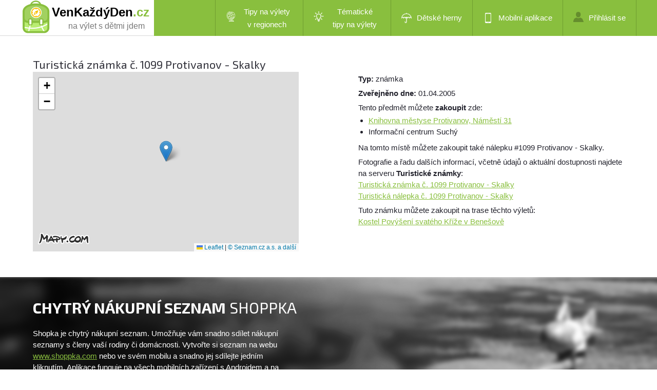

--- FILE ---
content_type: text/html; charset=utf-8
request_url: https://www.venkazdyden.cz/turisticka-znamka/protivanov-skalky/1099
body_size: 5402
content:
<!DOCTYPE html PUBLIC "-//W3C//DTD XHTML 1.0 Transitional//EN" "http://www.w3.org/TR/xhtml1/DTD/xhtml1-transitional.dtd">
<html xmlns="http://www.w3.org/1999/xhtml" xml:lang="cs" lang="cs">
<head>
    <meta http-equiv="Content-Type" content="text/html; charset=utf-8" />
    <meta name="robots" content="all,index,follow" />
    <meta name="description" content="Turistická známka č. 1099 Protivanov - Skalky. Tuto známku můžete zakoupit na těchto místech: Knihovna městyse Protivanov, Náměstí 31, Informační centrum Suchý. " />
    <meta name="keywords" content="kam na výlet, turistická známky, výlet, tip na výlet, turistické známky, výlety s dětmi" />
    <title>Turistická známka č. 1099 Protivanov - Skalky</title>
    <meta name="viewport" content="width=device-width, initial-scale=1, maximum-scale=1" />

    <link href='https://fonts.googleapis.com/css?family=Exo+2:400,500,600,700&subset=latin,latin-ext' rel='stylesheet' type='text/css' />
    <link href="/Content/style.css?v=1.30.0.37906" rel="stylesheet" type="text/css" />
    <link href="/Content/style2b.css?v=1.30.0.37906" media="screen and (max-width: 1680px)" rel="stylesheet" />
    <link href="/Content/style2.css?v=1.30.0.37906" media="screen and (max-width: 1350px)" rel="stylesheet" />
    <link href="/Content/style3.css?v=1.30.0.37906" media="screen and (max-width: 900px)" rel="stylesheet" />
    <link href="/Content/style4.css?v=1.30.0.37906" media="screen and (max-width: 450px)" rel="stylesheet" />

    <link rel="stylesheet" href="https://unpkg.com/leaflet@1.9.2/dist/leaflet.css" integrity="sha256-sA+zWATbFveLLNqWO2gtiw3HL/lh1giY/Inf1BJ0z14=" crossorigin="" />
    <script src="https://unpkg.com/leaflet@1.9.2/dist/leaflet.js"
            integrity="sha256-o9N1jGDZrf5tS+Ft4gbIK7mYMipq9lqpVJ91xHSyKhg=" crossorigin=""></script>
    <script src="https://unpkg.com/leaflet.markercluster@1.4.1/dist/leaflet.markercluster.js"></script>
    <link rel="stylesheet" href="https://unpkg.com/leaflet.markercluster@1.4.1/dist/MarkerCluster.css" />
    <link rel="stylesheet" href="https://unpkg.com/leaflet.markercluster@1.4.1/dist/MarkerCluster.Default.css" />



    <script src="https://unpkg.com/maplibre-gl@2.4.0/dist/maplibre-gl.js"></script>
    <link href="https://unpkg.com/maplibre-gl@2.4.0/dist/maplibre-gl.css" rel="stylesheet" />

    <link href="/bundles/visitor-css?v=bPxoR2zYzeJIQPsgfSFrXcx9C-yp7FVeP5ZFXw7-yMI1" rel="stylesheet"/>

    <script src="/bundles/visitor-js?v=8yczYpWTnm48SVQg_66QYCus7hjs1d9b1jyUSemJyos1"></script>

    <script src="/Scripts/Constants.js.ashx?v=1.30.0.37906"></script>
    <script language="javascript">
        gv_IsMobileDevice = false;
        $(document).ready(function () {
            var cbe = false;
            if (!cbe)
                (new CookieConsentManager()).enable();

            jQuery('.rozbal_menu').click(function(e) {
                jQuery(this).toggleClass('aktivni');
                jQuery('#menu ul').toggleClass('aktivni');
                e.preventDefault();
            });
        });

        g_MonetizationItems = {
            I2: '[base64]'
        };
    </script>
    <script language="javascript" src="/Scripts/uncompressed.js?v=1.30.0.37906"></script>

    
    
    


</head>
<body>

            <div id="lista_pozadi">
                <div class="lista">
                    <div id="logo">
                        <a href="/">
                            <img src="/images/logo2018.png" alt="VenKaždýDen.cz - dětská hřiště v Česku" />

                                    <span class="page">VenKaždýDen</span><span class="page green">.cz</span>

                            <span class="subtitle">na výlet s dětmi jdem</span>
                        </a>
                    </div>
                    <div id="menu">





                        <a class="rozbal_menu" href="#"></a>
                        <ul class="aktivni">
                                <li id="mnuRegionalTrips" class="menu-with-submenu" submenu-id="mnuRegions"><a class="two-row-menu" href="#" title="Tipy na výlety v regionech"><span class="trips-regions"></span>Tipy na výlety v&nbsp;regionech</a></li>
                                <li id="mnuThematicTrips" class="menu-with-submenu" submenu-id="mnuThematic"><a class="two-row-menu" href="#" title="Tématické tipy na výlety"><span class="trips-thematic"></span>Tématické tipy&nbsp;na&nbsp;výlety</a></li>
                                <li id="mnuIndoor"><a href="/home/detske-herny" title="Dětské herny - zábava za každého počasí"><span class="indoor"></span>Dětské herny</a></li>
                                <li id="mnuMobile"><a href="/home/mobilni-aplikace" title="Stáhněte si naší mobilní aplikaci"><span class="mobilni_aplikace"></span>Mobilní aplikace</a></li>
                                    <li id="mnuLogin"><a href="/admin/login" title="Přihlášení do administrace"><span class="prihlasit_se"></span>Přihlásit se</a></li>
                                    <!--<li id="mnuRegister" class="registrovat_se"><a href="/home/register"  title="Chci se registrovat jako externí redaktor">Registrovat se</a></li>-->

                        </ul>
                        <div class="clear"></div>
                    </div>
                    <div class="clear"></div>
                </div>
            </div>


    












<div class="text">

    <h1 class="texttitle">Turistick&#225; zn&#225;mka č. 1099 Protivanov - Skalky</h1>

    <div class="maly left">
        
        <div id="stampMap">


        </div>


    </div>

    <div id="tstampDescription" class="maly right">
        <p><strong>Typ: </strong>zn&#225;mka</p>

        <p><strong>Zveřejněno dne: </strong>01.04.2005</p>

        <p>Tento předmět můžete <strong>zakoupit</strong> zde:<br />
        
        <ul class="standard">
                <li><a href="https://knihovna.protivanov.com/" target="_blank">Knihovna městyse Protivanov, N&#225;měst&#237; 31</a></li>
                <li><span>Informačn&#237; centrum Such&#253;</span></li>
        </ul>
        </p>

        <p>Na tomto m&#237;stě můžete zakoupit tak&#233; n&#225;lepku #1099 Protivanov - Skalky.</p>

        <p>Fotografie a řadu dalších informací, včetně údajů o aktuální dostupnosti najdete na serveru <strong>Turistické známky</strong>:<br />
                <a href="https://www.turisticke-znamky.cz/znamky/protivanov-skalky-c1099" target="_blank">Turistick&#225; zn&#225;mka č. 1099 Protivanov - Skalky</a><br />
                <a href="http://www.turisticke-nalepky.cz/nalepky/protivanov-skalky-c1099" target="_blank">Turistick&#225; n&#225;lepka č. 1099 Protivanov - Skalky</a><br />
        </p>

        <p>Tuto známku můžete zakoupit na trase těchto výletů:<br />
            <a href="/tip-na-vylet/kostel-povyseni-svateho-krize-v-benesove/4906" target="_blank">Kostel Pov&#253;šen&#237; svat&#233;ho Kř&#237;že v Benešově</a><br />
        </p>
      

    </div>

    <p>&nbsp;</p>


</div>

<div class="clear"></div>





            <div class="obrazek_hriste">
                <div class="stranka">
                    <div class="privydelejte_si maly left">
                        <h4><strong>Chytrý nákupní seznam</strong> Shoppka</h4>
                        <p>
                            Shopka je chytrý nákupní seznam. Umožňuje vám snadno sdílet nákupní seznamy s členy vaší rodiny či domácnosti.
                            Vytvořte si seznam na webu <a href="https://www.shoppka.com">www.shoppka.com</a> nebo ve svém mobilu a snadno jej sdílejte jedním kliknutím.
                            Aplikace funguje na všech mobilních zařízení s Androidem a na iPhonech nebo ve webovém prohlížeči.
                            Všechny funkce jsou zdarma a nevyžadují žádnou registraci.
                        </p>
                        <p>
                            Mobilní aplikaci můžete stahovat z <a href="https://play.google.com/store/apps/details?id=com.jirimatejka.shoppka">Google Play</a> a
                            <a href="https://apps.apple.com/us/app/shoppka/id1535084412">App Store</a>.
                        </p>

                        <div class="clear"></div>

                    </div>

                    <div class="privydelejte_si maly right" id="footer-promo">

                                <div class="monetization-item" item-id="I2"></div>

                        <div class="clear"></div>

                    </div>

                    <div class="clear"></div>
                </div>



            </div>


    <div class="cerna" id="main-footer">
        <div class="paticka">
            <p class="cop">
                <a href="http://www.venkazdyden.cz">Ven každý den</a> - největší přehled dětských hřišť a spousta tipů na výlety v celém Česku
            </p>

            <div id="footer_social">
                <img src="/images/facebook.png" title="Sdílet na Facebooku" class="share-on-facebook pure-link" />
            </div>

            <ul id="paticka_odkazy">
                <li><a href="/home/mobilni-aplikace" title="Mobilní aplikace">Mobilní aplikace</a></li>
                <li><a href="/katalog-hrist" title="Katalog dětských hřišť">Katalog hřišť</a><a href="/katalog-vyletu" title="Katalog tipů na výlety"> a výletů</a></li>
                <li><a href="/clanky/prehled" title="Tipy na výlety s dětmi a jiné články">Články</a></li>
                <li><a href="/home/kontakt">Kontakt</a></li>
                <li><a href="/home/podminky">Podmínky užívání a cookies</a></li>
            </ul>
            <div class="clear"></div>
        </div>
    </div>

    <div id="mnuRegions" class="dropdown-content">
        <a href="/tipy-na-vylety/beskydy">Beskydy</a>
        <a href="/tipy-na-vylety/ceske-stredohori">České středohoří</a>
        <a href="/tipy-na-vylety/ceske-svycarsko">České Švýcarsko</a>
        <a href="/tipy-na-vylety/cesky-raj">Český ráj</a>
        <a href="/tipy-na-vylety/jeseniky">Jeseníky</a>
        <a href="/tipy-na-vylety/jizerske-hory">Jizerské hory</a>
        <a href="/tipy-na-vylety/jizni-cechy">Jižní Čechy</a>
        <a href="/tipy-na-vylety/jizni-morava">Jižní Morava</a>
        <a href="/tipy-na-vylety/kralovehradecko">Královéhradecko</a>
        <a href="/tipy-na-vylety/krkonose-a-podkrkonosi">Krkonoše a Podkrkonoší</a>
        <a href="/tipy-na-vylety/krusne-hory-a-podkrusnohori">Krušné hory a Podkrušnohoří</a>
        <a href="/tipy-na-vylety/luzicke-hory">Lužické hory</a>
        <a href="/tipy-na-vylety/orlicke-hory">Orlické hory</a>
        <a href="/tipy-na-vylety/plzensko-a-cesky-les">Plzeňsko a Český les</a>
        <a href="/tipy-na-vylety/posazavi">Posázaví</a>
        <a href="/tipy-na-vylety/praha">Praha</a>
        <a href="/tipy-na-vylety/severni-morava-a-slezsko">Severní Morava a Slezsko</a>
        <a href="/tipy-na-vylety/stredni-cechy">Střední Čechy</a>
        <a href="/tipy-na-vylety/stredni-morava">Střední Morava</a>
        <a href="/tipy-na-vylety/sumava">Šumava</a>
        <a href="/tipy-na-vylety/vychodni-morava">Východní Morava</a>
        <a href="/tipy-na-vylety/vysocina">Vysočina</a>
        <a href="/tipy-na-vylety/zapadoceske-lazne">Západočeské lázně</a>
    </div>

    <div id="mnuThematic" class="dropdown-content">
        <a href="/tematicke-vylety/rozhledny-vyhledy">Rozhledny, výhledy</a>
        <a href="/tematicke-vylety/zoo">ZOO / Zookoutky</a>
        <a href="/tematicke-vylety/hrady-zamky">Hrady, zámky, zříceniny</a>
        <a href="/tematicke-vylety/reky-jezera-rybniky">Řeky, jezera, rybníky</a>
        <a href="/tematicke-vylety/les">Lesem</a>
        <a href="/tematicke-vylety/mesto">Do města</a>
        <a href="/tematicke-vylety/lanovka">Lanovkou</a>
        <a href="/tematicke-vylety/jeskyne">Do jeskyně</a>
        <a href="/tematicke-vylety/vodopady">Vodopády</a>
    </div>


    

    <script type="text/javascript">

        g_StampMap = L.map('stampMap').setView([49.501047, 16.788508], 17);

        L.tileLayer('https://api.mapy.cz/v1/maptiles/outdoor/256/{z}/{x}/{y}?apikey='+ API_KEY, {
            minZoom: 0,
            maxZoom: 19,
            attribution: '<a href="https://api.mapy.cz/copyright" target="_blank">&copy; Seznam.cz a.s. a další</a>',
        }).addTo(g_StampMap);

        AddLogoToMap(g_StampMap);

        L.marker([49.501047, 16.788508]).addTo(g_StampMap);
      
    </script>



<!-- Google tag (gtag.js) -->
<script type="text/javascript" async src="https://www.googletagmanager.com/gtag/js?id=G-6TJQCSM0LW"  cookie-consent-level="analytics"></script>
<script type="text/javascript" cookie-consent-level="analytics">
  window.dataLayer = window.dataLayer || [];
  function gtag(){dataLayer.push(arguments);}
  gtag('js', new Date());

  gtag('config', 'G-6TJQCSM0LW');
</script>




</body>
</html>

--- FILE ---
content_type: text/html; charset=utf-8
request_url: https://www.google.com/recaptcha/api2/aframe
body_size: 265
content:
<!DOCTYPE HTML><html><head><meta http-equiv="content-type" content="text/html; charset=UTF-8"></head><body><script nonce="8-NociJvSYLyKo3W94aslw">/** Anti-fraud and anti-abuse applications only. See google.com/recaptcha */ try{var clients={'sodar':'https://pagead2.googlesyndication.com/pagead/sodar?'};window.addEventListener("message",function(a){try{if(a.source===window.parent){var b=JSON.parse(a.data);var c=clients[b['id']];if(c){var d=document.createElement('img');d.src=c+b['params']+'&rc='+(localStorage.getItem("rc::a")?sessionStorage.getItem("rc::b"):"");window.document.body.appendChild(d);sessionStorage.setItem("rc::e",parseInt(sessionStorage.getItem("rc::e")||0)+1);localStorage.setItem("rc::h",'1768405945128');}}}catch(b){}});window.parent.postMessage("_grecaptcha_ready", "*");}catch(b){}</script></body></html>

--- FILE ---
content_type: text/css
request_url: https://unpkg.com/maplibre-gl@2.4.0/dist/maplibre-gl.css
body_size: 8930
content:
.mapboxgl-map,.maplibregl-map{-webkit-tap-highlight-color:rgb(0 0 0/0);font:12px/20px Helvetica Neue,Arial,Helvetica,sans-serif;overflow:hidden;position:relative}.mapboxgl-canvas,.maplibregl-canvas{left:0;position:absolute;top:0}.mapboxgl-map:fullscreen,.maplibregl-map:fullscreen{height:100%;width:100%}.mapboxgl-canvas-container.mapboxgl-interactive,.mapboxgl-ctrl-group button.mapboxgl-ctrl-compass,.maplibregl-canvas-container.maplibregl-interactive,.maplibregl-ctrl-group button.maplibregl-ctrl-compass{cursor:grab;-moz-user-select:none;-webkit-user-select:none;-ms-user-select:none;user-select:none}.mapboxgl-canvas-container.mapboxgl-interactive.mapboxgl-track-pointer,.maplibregl-canvas-container.maplibregl-interactive.maplibregl-track-pointer{cursor:pointer}.mapboxgl-canvas-container.mapboxgl-interactive:active,.mapboxgl-ctrl-group button.mapboxgl-ctrl-compass:active,.maplibregl-canvas-container.maplibregl-interactive:active,.maplibregl-ctrl-group button.maplibregl-ctrl-compass:active{cursor:grabbing}.mapboxgl-canvas-container.mapboxgl-touch-zoom-rotate,.mapboxgl-canvas-container.mapboxgl-touch-zoom-rotate .mapboxgl-canvas,.maplibregl-canvas-container.maplibregl-touch-zoom-rotate,.maplibregl-canvas-container.maplibregl-touch-zoom-rotate .maplibregl-canvas{touch-action:pan-x pan-y}.mapboxgl-canvas-container.mapboxgl-touch-drag-pan,.mapboxgl-canvas-container.mapboxgl-touch-drag-pan .mapboxgl-canvas,.maplibregl-canvas-container.maplibregl-touch-drag-pan,.maplibregl-canvas-container.maplibregl-touch-drag-pan .maplibregl-canvas{touch-action:pinch-zoom}.mapboxgl-canvas-container.mapboxgl-touch-zoom-rotate.mapboxgl-touch-drag-pan,.mapboxgl-canvas-container.mapboxgl-touch-zoom-rotate.mapboxgl-touch-drag-pan .mapboxgl-canvas,.maplibregl-canvas-container.maplibregl-touch-zoom-rotate.maplibregl-touch-drag-pan,.maplibregl-canvas-container.maplibregl-touch-zoom-rotate.maplibregl-touch-drag-pan .maplibregl-canvas{touch-action:none}.mapboxgl-ctrl-bottom-left,.mapboxgl-ctrl-bottom-right,.mapboxgl-ctrl-top-left,.mapboxgl-ctrl-top-right,.maplibregl-ctrl-bottom-left,.maplibregl-ctrl-bottom-right,.maplibregl-ctrl-top-left,.maplibregl-ctrl-top-right{pointer-events:none;position:absolute;z-index:2}.mapboxgl-ctrl-top-left,.maplibregl-ctrl-top-left{left:0;top:0}.mapboxgl-ctrl-top-right,.maplibregl-ctrl-top-right{right:0;top:0}.mapboxgl-ctrl-bottom-left,.maplibregl-ctrl-bottom-left{bottom:0;left:0}.mapboxgl-ctrl-bottom-right,.maplibregl-ctrl-bottom-right{bottom:0;right:0}.mapboxgl-ctrl,.maplibregl-ctrl{clear:both;pointer-events:auto;transform:translate(0)}.mapboxgl-ctrl-top-left .mapboxgl-ctrl,.maplibregl-ctrl-top-left .maplibregl-ctrl{float:left;margin:10px 0 0 10px}.mapboxgl-ctrl-top-right .mapboxgl-ctrl,.maplibregl-ctrl-top-right .maplibregl-ctrl{float:right;margin:10px 10px 0 0}.mapboxgl-ctrl-bottom-left .mapboxgl-ctrl,.maplibregl-ctrl-bottom-left .maplibregl-ctrl{float:left;margin:0 0 10px 10px}.mapboxgl-ctrl-bottom-right .mapboxgl-ctrl,.maplibregl-ctrl-bottom-right .maplibregl-ctrl{float:right;margin:0 10px 10px 0}.mapboxgl-ctrl-group,.maplibregl-ctrl-group{background:#fff;border-radius:4px}.mapboxgl-ctrl-group:not(:empty),.maplibregl-ctrl-group:not(:empty){box-shadow:0 0 0 2px rgba(0,0,0,.1)}@media (-ms-high-contrast:active){.mapboxgl-ctrl-group:not(:empty),.maplibregl-ctrl-group:not(:empty){box-shadow:0 0 0 2px ButtonText}}.mapboxgl-ctrl-group button,.maplibregl-ctrl-group button{background-color:transparent;border:0;box-sizing:border-box;cursor:pointer;display:block;height:29px;outline:none;padding:0;width:29px}.mapboxgl-ctrl-group button+button,.maplibregl-ctrl-group button+button{border-top:1px solid #ddd}.mapboxgl-ctrl button .mapboxgl-ctrl-icon,.maplibregl-ctrl button .maplibregl-ctrl-icon{background-position:50%;background-repeat:no-repeat;display:block;height:100%;width:100%}@media (-ms-high-contrast:active){.mapboxgl-ctrl-icon,.maplibregl-ctrl-icon{background-color:transparent}.mapboxgl-ctrl-group button+button,.maplibregl-ctrl-group button+button{border-top:1px solid ButtonText}}.mapboxgl-ctrl button::-moz-focus-inner,.maplibregl-ctrl button::-moz-focus-inner{border:0;padding:0}.mapboxgl-ctrl-attrib-button:focus,.mapboxgl-ctrl-group button:focus,.maplibregl-ctrl-attrib-button:focus,.maplibregl-ctrl-group button:focus{box-shadow:0 0 2px 2px #0096ff}.mapboxgl-ctrl button:disabled,.maplibregl-ctrl button:disabled{cursor:not-allowed}.mapboxgl-ctrl button:disabled .mapboxgl-ctrl-icon,.maplibregl-ctrl button:disabled .maplibregl-ctrl-icon{opacity:.25}.mapboxgl-ctrl button:not(:disabled):hover,.maplibregl-ctrl button:not(:disabled):hover{background-color:rgb(0 0 0/5%)}.mapboxgl-ctrl-group button:focus:focus-visible,.maplibregl-ctrl-group button:focus:focus-visible{box-shadow:0 0 2px 2px #0096ff}.mapboxgl-ctrl-group button:focus:not(:focus-visible),.maplibregl-ctrl-group button:focus:not(:focus-visible){box-shadow:none}.mapboxgl-ctrl-group button:focus:first-child,.maplibregl-ctrl-group button:focus:first-child{border-radius:4px 4px 0 0}.mapboxgl-ctrl-group button:focus:last-child,.maplibregl-ctrl-group button:focus:last-child{border-radius:0 0 4px 4px}.mapboxgl-ctrl-group button:focus:only-child,.maplibregl-ctrl-group button:focus:only-child{border-radius:inherit}.mapboxgl-ctrl button.mapboxgl-ctrl-zoom-out .mapboxgl-ctrl-icon,.maplibregl-ctrl button.maplibregl-ctrl-zoom-out .maplibregl-ctrl-icon{background-image:url("data:image/svg+xml;charset=utf-8,%3Csvg width='29' height='29' viewBox='0 0 29 29' xmlns='http://www.w3.org/2000/svg' fill='%23333'%3E%3Cpath d='M10 13c-.75 0-1.5.75-1.5 1.5S9.25 16 10 16h9c.75 0 1.5-.75 1.5-1.5S19.75 13 19 13h-9z'/%3E%3C/svg%3E")}.mapboxgl-ctrl button.mapboxgl-ctrl-zoom-in .mapboxgl-ctrl-icon,.maplibregl-ctrl button.maplibregl-ctrl-zoom-in .maplibregl-ctrl-icon{background-image:url("data:image/svg+xml;charset=utf-8,%3Csvg width='29' height='29' viewBox='0 0 29 29' xmlns='http://www.w3.org/2000/svg' fill='%23333'%3E%3Cpath d='M14.5 8.5c-.75 0-1.5.75-1.5 1.5v3h-3c-.75 0-1.5.75-1.5 1.5S9.25 16 10 16h3v3c0 .75.75 1.5 1.5 1.5S16 19.75 16 19v-3h3c.75 0 1.5-.75 1.5-1.5S19.75 13 19 13h-3v-3c0-.75-.75-1.5-1.5-1.5z'/%3E%3C/svg%3E")}@media (-ms-high-contrast:active){.mapboxgl-ctrl button.mapboxgl-ctrl-zoom-out .mapboxgl-ctrl-icon,.maplibregl-ctrl button.maplibregl-ctrl-zoom-out .maplibregl-ctrl-icon{background-image:url("data:image/svg+xml;charset=utf-8,%3Csvg width='29' height='29' viewBox='0 0 29 29' xmlns='http://www.w3.org/2000/svg' fill='%23fff'%3E%3Cpath d='M10 13c-.75 0-1.5.75-1.5 1.5S9.25 16 10 16h9c.75 0 1.5-.75 1.5-1.5S19.75 13 19 13h-9z'/%3E%3C/svg%3E")}.mapboxgl-ctrl button.mapboxgl-ctrl-zoom-in .mapboxgl-ctrl-icon,.maplibregl-ctrl button.maplibregl-ctrl-zoom-in .maplibregl-ctrl-icon{background-image:url("data:image/svg+xml;charset=utf-8,%3Csvg width='29' height='29' viewBox='0 0 29 29' xmlns='http://www.w3.org/2000/svg' fill='%23fff'%3E%3Cpath d='M14.5 8.5c-.75 0-1.5.75-1.5 1.5v3h-3c-.75 0-1.5.75-1.5 1.5S9.25 16 10 16h3v3c0 .75.75 1.5 1.5 1.5S16 19.75 16 19v-3h3c.75 0 1.5-.75 1.5-1.5S19.75 13 19 13h-3v-3c0-.75-.75-1.5-1.5-1.5z'/%3E%3C/svg%3E")}}@media (-ms-high-contrast:black-on-white){.mapboxgl-ctrl button.mapboxgl-ctrl-zoom-out .mapboxgl-ctrl-icon,.maplibregl-ctrl button.maplibregl-ctrl-zoom-out .maplibregl-ctrl-icon{background-image:url("data:image/svg+xml;charset=utf-8,%3Csvg width='29' height='29' viewBox='0 0 29 29' xmlns='http://www.w3.org/2000/svg'%3E%3Cpath d='M10 13c-.75 0-1.5.75-1.5 1.5S9.25 16 10 16h9c.75 0 1.5-.75 1.5-1.5S19.75 13 19 13h-9z'/%3E%3C/svg%3E")}.mapboxgl-ctrl button.mapboxgl-ctrl-zoom-in .mapboxgl-ctrl-icon,.maplibregl-ctrl button.maplibregl-ctrl-zoom-in .maplibregl-ctrl-icon{background-image:url("data:image/svg+xml;charset=utf-8,%3Csvg width='29' height='29' viewBox='0 0 29 29' xmlns='http://www.w3.org/2000/svg'%3E%3Cpath d='M14.5 8.5c-.75 0-1.5.75-1.5 1.5v3h-3c-.75 0-1.5.75-1.5 1.5S9.25 16 10 16h3v3c0 .75.75 1.5 1.5 1.5S16 19.75 16 19v-3h3c.75 0 1.5-.75 1.5-1.5S19.75 13 19 13h-3v-3c0-.75-.75-1.5-1.5-1.5z'/%3E%3C/svg%3E")}}.mapboxgl-ctrl button.mapboxgl-ctrl-fullscreen .mapboxgl-ctrl-icon,.maplibregl-ctrl button.maplibregl-ctrl-fullscreen .maplibregl-ctrl-icon{background-image:url("data:image/svg+xml;charset=utf-8,%3Csvg width='29' height='29' viewBox='0 0 29 29' xmlns='http://www.w3.org/2000/svg' fill='%23333'%3E%3Cpath d='M24 16v5.5c0 1.75-.75 2.5-2.5 2.5H16v-1l3-1.5-4-5.5 1-1 5.5 4 1.5-3h1zM6 16l1.5 3 5.5-4 1 1-4 5.5 3 1.5v1H7.5C5.75 24 5 23.25 5 21.5V16h1zm7-11v1l-3 1.5 4 5.5-1 1-5.5-4L6 13H5V7.5C5 5.75 5.75 5 7.5 5H13zm11 2.5c0-1.75-.75-2.5-2.5-2.5H16v1l3 1.5-4 5.5 1 1 5.5-4 1.5 3h1V7.5z'/%3E%3C/svg%3E")}.mapboxgl-ctrl button.mapboxgl-ctrl-shrink .mapboxgl-ctrl-icon,.maplibregl-ctrl button.maplibregl-ctrl-shrink .maplibregl-ctrl-icon{background-image:url("data:image/svg+xml;charset=utf-8,%3Csvg width='29' height='29' viewBox='0 0 29 29' xmlns='http://www.w3.org/2000/svg'%3E%3Cpath d='M18.5 16c-1.75 0-2.5.75-2.5 2.5V24h1l1.5-3 5.5 4 1-1-4-5.5 3-1.5v-1h-5.5zM13 18.5c0-1.75-.75-2.5-2.5-2.5H5v1l3 1.5L4 24l1 1 5.5-4 1.5 3h1v-5.5zm3-8c0 1.75.75 2.5 2.5 2.5H24v-1l-3-1.5L25 5l-1-1-5.5 4L17 5h-1v5.5zM10.5 13c1.75 0 2.5-.75 2.5-2.5V5h-1l-1.5 3L5 4 4 5l4 5.5L5 12v1h5.5z'/%3E%3C/svg%3E")}@media (-ms-high-contrast:active){.mapboxgl-ctrl button.mapboxgl-ctrl-fullscreen .mapboxgl-ctrl-icon,.maplibregl-ctrl button.maplibregl-ctrl-fullscreen .maplibregl-ctrl-icon{background-image:url("data:image/svg+xml;charset=utf-8,%3Csvg width='29' height='29' viewBox='0 0 29 29' xmlns='http://www.w3.org/2000/svg' fill='%23fff'%3E%3Cpath d='M24 16v5.5c0 1.75-.75 2.5-2.5 2.5H16v-1l3-1.5-4-5.5 1-1 5.5 4 1.5-3h1zM6 16l1.5 3 5.5-4 1 1-4 5.5 3 1.5v1H7.5C5.75 24 5 23.25 5 21.5V16h1zm7-11v1l-3 1.5 4 5.5-1 1-5.5-4L6 13H5V7.5C5 5.75 5.75 5 7.5 5H13zm11 2.5c0-1.75-.75-2.5-2.5-2.5H16v1l3 1.5-4 5.5 1 1 5.5-4 1.5 3h1V7.5z'/%3E%3C/svg%3E")}.mapboxgl-ctrl button.mapboxgl-ctrl-shrink .mapboxgl-ctrl-icon,.maplibregl-ctrl button.maplibregl-ctrl-shrink .maplibregl-ctrl-icon{background-image:url("data:image/svg+xml;charset=utf-8,%3Csvg width='29' height='29' viewBox='0 0 29 29' xmlns='http://www.w3.org/2000/svg' fill='%23fff'%3E%3Cpath d='M18.5 16c-1.75 0-2.5.75-2.5 2.5V24h1l1.5-3 5.5 4 1-1-4-5.5 3-1.5v-1h-5.5zM13 18.5c0-1.75-.75-2.5-2.5-2.5H5v1l3 1.5L4 24l1 1 5.5-4 1.5 3h1v-5.5zm3-8c0 1.75.75 2.5 2.5 2.5H24v-1l-3-1.5L25 5l-1-1-5.5 4L17 5h-1v5.5zM10.5 13c1.75 0 2.5-.75 2.5-2.5V5h-1l-1.5 3L5 4 4 5l4 5.5L5 12v1h5.5z'/%3E%3C/svg%3E")}}@media (-ms-high-contrast:black-on-white){.mapboxgl-ctrl button.mapboxgl-ctrl-fullscreen .mapboxgl-ctrl-icon,.maplibregl-ctrl button.maplibregl-ctrl-fullscreen .maplibregl-ctrl-icon{background-image:url("data:image/svg+xml;charset=utf-8,%3Csvg width='29' height='29' viewBox='0 0 29 29' xmlns='http://www.w3.org/2000/svg'%3E%3Cpath d='M24 16v5.5c0 1.75-.75 2.5-2.5 2.5H16v-1l3-1.5-4-5.5 1-1 5.5 4 1.5-3h1zM6 16l1.5 3 5.5-4 1 1-4 5.5 3 1.5v1H7.5C5.75 24 5 23.25 5 21.5V16h1zm7-11v1l-3 1.5 4 5.5-1 1-5.5-4L6 13H5V7.5C5 5.75 5.75 5 7.5 5H13zm11 2.5c0-1.75-.75-2.5-2.5-2.5H16v1l3 1.5-4 5.5 1 1 5.5-4 1.5 3h1V7.5z'/%3E%3C/svg%3E")}.mapboxgl-ctrl button.mapboxgl-ctrl-shrink .mapboxgl-ctrl-icon,.maplibregl-ctrl button.maplibregl-ctrl-shrink .maplibregl-ctrl-icon{background-image:url("data:image/svg+xml;charset=utf-8,%3Csvg width='29' height='29' viewBox='0 0 29 29' xmlns='http://www.w3.org/2000/svg'%3E%3Cpath d='M18.5 16c-1.75 0-2.5.75-2.5 2.5V24h1l1.5-3 5.5 4 1-1-4-5.5 3-1.5v-1h-5.5zM13 18.5c0-1.75-.75-2.5-2.5-2.5H5v1l3 1.5L4 24l1 1 5.5-4 1.5 3h1v-5.5zm3-8c0 1.75.75 2.5 2.5 2.5H24v-1l-3-1.5L25 5l-1-1-5.5 4L17 5h-1v5.5zM10.5 13c1.75 0 2.5-.75 2.5-2.5V5h-1l-1.5 3L5 4 4 5l4 5.5L5 12v1h5.5z'/%3E%3C/svg%3E")}}.mapboxgl-ctrl button.mapboxgl-ctrl-compass .mapboxgl-ctrl-icon,.maplibregl-ctrl button.maplibregl-ctrl-compass .maplibregl-ctrl-icon{background-image:url("data:image/svg+xml;charset=utf-8,%3Csvg width='29' height='29' viewBox='0 0 29 29' xmlns='http://www.w3.org/2000/svg' fill='%23333'%3E%3Cpath d='m10.5 14 4-8 4 8h-8z'/%3E%3Cpath d='m10.5 16 4 8 4-8h-8z' fill='%23ccc'/%3E%3C/svg%3E")}@media (-ms-high-contrast:active){.mapboxgl-ctrl button.mapboxgl-ctrl-compass .mapboxgl-ctrl-icon,.maplibregl-ctrl button.maplibregl-ctrl-compass .maplibregl-ctrl-icon{background-image:url("data:image/svg+xml;charset=utf-8,%3Csvg width='29' height='29' viewBox='0 0 29 29' xmlns='http://www.w3.org/2000/svg' fill='%23fff'%3E%3Cpath d='m10.5 14 4-8 4 8h-8z'/%3E%3Cpath d='m10.5 16 4 8 4-8h-8z' fill='%23999'/%3E%3C/svg%3E")}}@media (-ms-high-contrast:black-on-white){.mapboxgl-ctrl button.mapboxgl-ctrl-compass .mapboxgl-ctrl-icon,.maplibregl-ctrl button.maplibregl-ctrl-compass .maplibregl-ctrl-icon{background-image:url("data:image/svg+xml;charset=utf-8,%3Csvg width='29' height='29' viewBox='0 0 29 29' xmlns='http://www.w3.org/2000/svg'%3E%3Cpath d='m10.5 14 4-8 4 8h-8z'/%3E%3Cpath d='m10.5 16 4 8 4-8h-8z' fill='%23ccc'/%3E%3C/svg%3E")}}.mapboxgl-ctrl button.mapboxgl-ctrl-terrain .mapboxgl-ctrl-icon,.maplibregl-ctrl button.maplibregl-ctrl-terrain .maplibregl-ctrl-icon{background-image:url("data:image/svg+xml;charset=utf-8,%3Csvg xmlns='http://www.w3.org/2000/svg' width='22' height='22' viewBox='0 0 22 22' fill='%23333'%3E%3Cpath d='m1.754 13.406 4.453-4.851 3.09 3.09 3.281 3.277.969-.969-3.309-3.312 3.844-4.121 6.148 6.886h1.082v-.855l-7.207-8.07-4.84 5.187L6.169 6.57l-5.48 5.965v.871ZM.688 16.844h20.625v1.375H.688Zm0 0'/%3E%3C/svg%3E")}.mapboxgl-ctrl button.mapboxgl-ctrl-terrain-enabled .mapboxgl-ctrl-icon,.maplibregl-ctrl button.maplibregl-ctrl-terrain-enabled .maplibregl-ctrl-icon{background-image:url("data:image/svg+xml;charset=utf-8,%3Csvg xmlns='http://www.w3.org/2000/svg' width='22' height='22' viewBox='0 0 22 22' fill='%2333b5e5'%3E%3Cpath d='m1.754 13.406 4.453-4.851 3.09 3.09 3.281 3.277.969-.969-3.309-3.312 3.844-4.121 6.148 6.886h1.082v-.855l-7.207-8.07-4.84 5.187L6.169 6.57l-5.48 5.965v.871ZM.688 16.844h20.625v1.375H.688Zm0 0'/%3E%3C/svg%3E")}.mapboxgl-ctrl button.mapboxgl-ctrl-geolocate .mapboxgl-ctrl-icon,.maplibregl-ctrl button.maplibregl-ctrl-geolocate .maplibregl-ctrl-icon{background-image:url("data:image/svg+xml;charset=utf-8,%3Csvg width='29' height='29' viewBox='0 0 20 20' xmlns='http://www.w3.org/2000/svg' fill='%23333'%3E%3Cpath d='M10 4C9 4 9 5 9 5v.1A5 5 0 0 0 5.1 9H5s-1 0-1 1 1 1 1 1h.1A5 5 0 0 0 9 14.9v.1s0 1 1 1 1-1 1-1v-.1a5 5 0 0 0 3.9-3.9h.1s1 0 1-1-1-1-1-1h-.1A5 5 0 0 0 11 5.1V5s0-1-1-1zm0 2.5a3.5 3.5 0 1 1 0 7 3.5 3.5 0 1 1 0-7z'/%3E%3Ccircle cx='10' cy='10' r='2'/%3E%3C/svg%3E")}.mapboxgl-ctrl button.mapboxgl-ctrl-geolocate:disabled .mapboxgl-ctrl-icon,.maplibregl-ctrl button.maplibregl-ctrl-geolocate:disabled .maplibregl-ctrl-icon{background-image:url("data:image/svg+xml;charset=utf-8,%3Csvg width='29' height='29' viewBox='0 0 20 20' xmlns='http://www.w3.org/2000/svg' fill='%23aaa'%3E%3Cpath d='M10 4C9 4 9 5 9 5v.1A5 5 0 0 0 5.1 9H5s-1 0-1 1 1 1 1 1h.1A5 5 0 0 0 9 14.9v.1s0 1 1 1 1-1 1-1v-.1a5 5 0 0 0 3.9-3.9h.1s1 0 1-1-1-1-1-1h-.1A5 5 0 0 0 11 5.1V5s0-1-1-1zm0 2.5a3.5 3.5 0 1 1 0 7 3.5 3.5 0 1 1 0-7z'/%3E%3Ccircle cx='10' cy='10' r='2'/%3E%3Cpath d='m14 5 1 1-9 9-1-1 9-9z' fill='red'/%3E%3C/svg%3E")}.mapboxgl-ctrl button.mapboxgl-ctrl-geolocate.mapboxgl-ctrl-geolocate-active .mapboxgl-ctrl-icon,.maplibregl-ctrl button.maplibregl-ctrl-geolocate.maplibregl-ctrl-geolocate-active .maplibregl-ctrl-icon{background-image:url("data:image/svg+xml;charset=utf-8,%3Csvg width='29' height='29' viewBox='0 0 20 20' xmlns='http://www.w3.org/2000/svg' fill='%2333b5e5'%3E%3Cpath d='M10 4C9 4 9 5 9 5v.1A5 5 0 0 0 5.1 9H5s-1 0-1 1 1 1 1 1h.1A5 5 0 0 0 9 14.9v.1s0 1 1 1 1-1 1-1v-.1a5 5 0 0 0 3.9-3.9h.1s1 0 1-1-1-1-1-1h-.1A5 5 0 0 0 11 5.1V5s0-1-1-1zm0 2.5a3.5 3.5 0 1 1 0 7 3.5 3.5 0 1 1 0-7z'/%3E%3Ccircle cx='10' cy='10' r='2'/%3E%3C/svg%3E")}.mapboxgl-ctrl button.mapboxgl-ctrl-geolocate.mapboxgl-ctrl-geolocate-active-error .mapboxgl-ctrl-icon,.maplibregl-ctrl button.maplibregl-ctrl-geolocate.maplibregl-ctrl-geolocate-active-error .maplibregl-ctrl-icon{background-image:url("data:image/svg+xml;charset=utf-8,%3Csvg width='29' height='29' viewBox='0 0 20 20' xmlns='http://www.w3.org/2000/svg' fill='%23e58978'%3E%3Cpath d='M10 4C9 4 9 5 9 5v.1A5 5 0 0 0 5.1 9H5s-1 0-1 1 1 1 1 1h.1A5 5 0 0 0 9 14.9v.1s0 1 1 1 1-1 1-1v-.1a5 5 0 0 0 3.9-3.9h.1s1 0 1-1-1-1-1-1h-.1A5 5 0 0 0 11 5.1V5s0-1-1-1zm0 2.5a3.5 3.5 0 1 1 0 7 3.5 3.5 0 1 1 0-7z'/%3E%3Ccircle cx='10' cy='10' r='2'/%3E%3C/svg%3E")}.mapboxgl-ctrl button.mapboxgl-ctrl-geolocate.mapboxgl-ctrl-geolocate-background .mapboxgl-ctrl-icon,.maplibregl-ctrl button.maplibregl-ctrl-geolocate.maplibregl-ctrl-geolocate-background .maplibregl-ctrl-icon{background-image:url("data:image/svg+xml;charset=utf-8,%3Csvg width='29' height='29' viewBox='0 0 20 20' xmlns='http://www.w3.org/2000/svg' fill='%2333b5e5'%3E%3Cpath d='M10 4C9 4 9 5 9 5v.1A5 5 0 0 0 5.1 9H5s-1 0-1 1 1 1 1 1h.1A5 5 0 0 0 9 14.9v.1s0 1 1 1 1-1 1-1v-.1a5 5 0 0 0 3.9-3.9h.1s1 0 1-1-1-1-1-1h-.1A5 5 0 0 0 11 5.1V5s0-1-1-1zm0 2.5a3.5 3.5 0 1 1 0 7 3.5 3.5 0 1 1 0-7z'/%3E%3C/svg%3E")}.mapboxgl-ctrl button.mapboxgl-ctrl-geolocate.mapboxgl-ctrl-geolocate-background-error .mapboxgl-ctrl-icon,.maplibregl-ctrl button.maplibregl-ctrl-geolocate.maplibregl-ctrl-geolocate-background-error .maplibregl-ctrl-icon{background-image:url("data:image/svg+xml;charset=utf-8,%3Csvg width='29' height='29' viewBox='0 0 20 20' xmlns='http://www.w3.org/2000/svg' fill='%23e54e33'%3E%3Cpath d='M10 4C9 4 9 5 9 5v.1A5 5 0 0 0 5.1 9H5s-1 0-1 1 1 1 1 1h.1A5 5 0 0 0 9 14.9v.1s0 1 1 1 1-1 1-1v-.1a5 5 0 0 0 3.9-3.9h.1s1 0 1-1-1-1-1-1h-.1A5 5 0 0 0 11 5.1V5s0-1-1-1zm0 2.5a3.5 3.5 0 1 1 0 7 3.5 3.5 0 1 1 0-7z'/%3E%3C/svg%3E")}.mapboxgl-ctrl button.mapboxgl-ctrl-geolocate.mapboxgl-ctrl-geolocate-waiting .mapboxgl-ctrl-icon,.maplibregl-ctrl button.maplibregl-ctrl-geolocate.maplibregl-ctrl-geolocate-waiting .maplibregl-ctrl-icon{animation:maplibregl-spin 2s linear infinite}@media (-ms-high-contrast:active){.mapboxgl-ctrl button.mapboxgl-ctrl-geolocate .mapboxgl-ctrl-icon,.maplibregl-ctrl button.maplibregl-ctrl-geolocate .maplibregl-ctrl-icon{background-image:url("data:image/svg+xml;charset=utf-8,%3Csvg width='29' height='29' viewBox='0 0 20 20' xmlns='http://www.w3.org/2000/svg' fill='%23fff'%3E%3Cpath d='M10 4C9 4 9 5 9 5v.1A5 5 0 0 0 5.1 9H5s-1 0-1 1 1 1 1 1h.1A5 5 0 0 0 9 14.9v.1s0 1 1 1 1-1 1-1v-.1a5 5 0 0 0 3.9-3.9h.1s1 0 1-1-1-1-1-1h-.1A5 5 0 0 0 11 5.1V5s0-1-1-1zm0 2.5a3.5 3.5 0 1 1 0 7 3.5 3.5 0 1 1 0-7z'/%3E%3Ccircle cx='10' cy='10' r='2'/%3E%3C/svg%3E")}.mapboxgl-ctrl button.mapboxgl-ctrl-geolocate:disabled .mapboxgl-ctrl-icon,.maplibregl-ctrl button.maplibregl-ctrl-geolocate:disabled .maplibregl-ctrl-icon{background-image:url("data:image/svg+xml;charset=utf-8,%3Csvg width='29' height='29' viewBox='0 0 20 20' xmlns='http://www.w3.org/2000/svg' fill='%23999'%3E%3Cpath d='M10 4C9 4 9 5 9 5v.1A5 5 0 0 0 5.1 9H5s-1 0-1 1 1 1 1 1h.1A5 5 0 0 0 9 14.9v.1s0 1 1 1 1-1 1-1v-.1a5 5 0 0 0 3.9-3.9h.1s1 0 1-1-1-1-1-1h-.1A5 5 0 0 0 11 5.1V5s0-1-1-1zm0 2.5a3.5 3.5 0 1 1 0 7 3.5 3.5 0 1 1 0-7z'/%3E%3Ccircle cx='10' cy='10' r='2'/%3E%3Cpath d='m14 5 1 1-9 9-1-1 9-9z' fill='red'/%3E%3C/svg%3E")}.mapboxgl-ctrl button.mapboxgl-ctrl-geolocate.mapboxgl-ctrl-geolocate-active .mapboxgl-ctrl-icon,.maplibregl-ctrl button.maplibregl-ctrl-geolocate.maplibregl-ctrl-geolocate-active .maplibregl-ctrl-icon{background-image:url("data:image/svg+xml;charset=utf-8,%3Csvg width='29' height='29' viewBox='0 0 20 20' xmlns='http://www.w3.org/2000/svg' fill='%2333b5e5'%3E%3Cpath d='M10 4C9 4 9 5 9 5v.1A5 5 0 0 0 5.1 9H5s-1 0-1 1 1 1 1 1h.1A5 5 0 0 0 9 14.9v.1s0 1 1 1 1-1 1-1v-.1a5 5 0 0 0 3.9-3.9h.1s1 0 1-1-1-1-1-1h-.1A5 5 0 0 0 11 5.1V5s0-1-1-1zm0 2.5a3.5 3.5 0 1 1 0 7 3.5 3.5 0 1 1 0-7z'/%3E%3Ccircle cx='10' cy='10' r='2'/%3E%3C/svg%3E")}.mapboxgl-ctrl button.mapboxgl-ctrl-geolocate.mapboxgl-ctrl-geolocate-active-error .mapboxgl-ctrl-icon,.maplibregl-ctrl button.maplibregl-ctrl-geolocate.maplibregl-ctrl-geolocate-active-error .maplibregl-ctrl-icon{background-image:url("data:image/svg+xml;charset=utf-8,%3Csvg width='29' height='29' viewBox='0 0 20 20' xmlns='http://www.w3.org/2000/svg' fill='%23e58978'%3E%3Cpath d='M10 4C9 4 9 5 9 5v.1A5 5 0 0 0 5.1 9H5s-1 0-1 1 1 1 1 1h.1A5 5 0 0 0 9 14.9v.1s0 1 1 1 1-1 1-1v-.1a5 5 0 0 0 3.9-3.9h.1s1 0 1-1-1-1-1-1h-.1A5 5 0 0 0 11 5.1V5s0-1-1-1zm0 2.5a3.5 3.5 0 1 1 0 7 3.5 3.5 0 1 1 0-7z'/%3E%3Ccircle cx='10' cy='10' r='2'/%3E%3C/svg%3E")}.mapboxgl-ctrl button.mapboxgl-ctrl-geolocate.mapboxgl-ctrl-geolocate-background .mapboxgl-ctrl-icon,.maplibregl-ctrl button.maplibregl-ctrl-geolocate.maplibregl-ctrl-geolocate-background .maplibregl-ctrl-icon{background-image:url("data:image/svg+xml;charset=utf-8,%3Csvg width='29' height='29' viewBox='0 0 20 20' xmlns='http://www.w3.org/2000/svg' fill='%2333b5e5'%3E%3Cpath d='M10 4C9 4 9 5 9 5v.1A5 5 0 0 0 5.1 9H5s-1 0-1 1 1 1 1 1h.1A5 5 0 0 0 9 14.9v.1s0 1 1 1 1-1 1-1v-.1a5 5 0 0 0 3.9-3.9h.1s1 0 1-1-1-1-1-1h-.1A5 5 0 0 0 11 5.1V5s0-1-1-1zm0 2.5a3.5 3.5 0 1 1 0 7 3.5 3.5 0 1 1 0-7z'/%3E%3C/svg%3E")}.mapboxgl-ctrl button.mapboxgl-ctrl-geolocate.mapboxgl-ctrl-geolocate-background-error .mapboxgl-ctrl-icon,.maplibregl-ctrl button.maplibregl-ctrl-geolocate.maplibregl-ctrl-geolocate-background-error .maplibregl-ctrl-icon{background-image:url("data:image/svg+xml;charset=utf-8,%3Csvg width='29' height='29' viewBox='0 0 20 20' xmlns='http://www.w3.org/2000/svg' fill='%23e54e33'%3E%3Cpath d='M10 4C9 4 9 5 9 5v.1A5 5 0 0 0 5.1 9H5s-1 0-1 1 1 1 1 1h.1A5 5 0 0 0 9 14.9v.1s0 1 1 1 1-1 1-1v-.1a5 5 0 0 0 3.9-3.9h.1s1 0 1-1-1-1-1-1h-.1A5 5 0 0 0 11 5.1V5s0-1-1-1zm0 2.5a3.5 3.5 0 1 1 0 7 3.5 3.5 0 1 1 0-7z'/%3E%3C/svg%3E")}}@media (-ms-high-contrast:black-on-white){.mapboxgl-ctrl button.mapboxgl-ctrl-geolocate .mapboxgl-ctrl-icon,.maplibregl-ctrl button.maplibregl-ctrl-geolocate .maplibregl-ctrl-icon{background-image:url("data:image/svg+xml;charset=utf-8,%3Csvg width='29' height='29' viewBox='0 0 20 20' xmlns='http://www.w3.org/2000/svg'%3E%3Cpath d='M10 4C9 4 9 5 9 5v.1A5 5 0 0 0 5.1 9H5s-1 0-1 1 1 1 1 1h.1A5 5 0 0 0 9 14.9v.1s0 1 1 1 1-1 1-1v-.1a5 5 0 0 0 3.9-3.9h.1s1 0 1-1-1-1-1-1h-.1A5 5 0 0 0 11 5.1V5s0-1-1-1zm0 2.5a3.5 3.5 0 1 1 0 7 3.5 3.5 0 1 1 0-7z'/%3E%3Ccircle cx='10' cy='10' r='2'/%3E%3C/svg%3E")}.mapboxgl-ctrl button.mapboxgl-ctrl-geolocate:disabled .mapboxgl-ctrl-icon,.maplibregl-ctrl button.maplibregl-ctrl-geolocate:disabled .maplibregl-ctrl-icon{background-image:url("data:image/svg+xml;charset=utf-8,%3Csvg width='29' height='29' viewBox='0 0 20 20' xmlns='http://www.w3.org/2000/svg' fill='%23666'%3E%3Cpath d='M10 4C9 4 9 5 9 5v.1A5 5 0 0 0 5.1 9H5s-1 0-1 1 1 1 1 1h.1A5 5 0 0 0 9 14.9v.1s0 1 1 1 1-1 1-1v-.1a5 5 0 0 0 3.9-3.9h.1s1 0 1-1-1-1-1-1h-.1A5 5 0 0 0 11 5.1V5s0-1-1-1zm0 2.5a3.5 3.5 0 1 1 0 7 3.5 3.5 0 1 1 0-7z'/%3E%3Ccircle cx='10' cy='10' r='2'/%3E%3Cpath d='m14 5 1 1-9 9-1-1 9-9z' fill='red'/%3E%3C/svg%3E")}}@keyframes maplibregl-spin{0%{transform:rotate(0deg)}to{transform:rotate(1turn)}}a.mapboxgl-ctrl-logo,a.maplibregl-ctrl-logo{background-image:url("data:image/svg+xml;charset=utf-8,%3Csvg xmlns='http://www.w3.org/2000/svg' width='88' height='23' fill='none'%3E%3Cpath d='M17.408 16.796h-1.827l2.501-12.095h.198l3.324 6.533.988 2.19.988-2.19 3.258-6.533h.181l2.6 12.095h-1.81l-1.218-5.644-.362-1.71-.658 1.71-2.929 5.644h-.098l-2.914-5.644-.757-1.71-.345 1.71zm1.958-3.42-.726 3.663a1.255 1.255 0 0 1-1.232 1.011h-1.827a1.255 1.255 0 0 1-1.229-1.509l2.501-12.095a1.255 1.255 0 0 1 1.23-1.001h.197a1.255 1.255 0 0 1 1.12.685l3.19 6.273 3.125-6.263a1.255 1.255 0 0 1 1.123-.695h.181a1.255 1.255 0 0 1 1.227.991l1.443 6.71a5.11 5.11 0 0 1 .314-.787l.009-.016a4.623 4.623 0 0 1 1.777-1.887c.782-.46 1.668-.667 2.611-.667a4.548 4.548 0 0 1 1.7.32l.306.134c.21-.16.474-.256.759-.256h1.694a1.255 1.255 0 0 1 1.212.925 1.255 1.255 0 0 1 1.212-.925h1.711c.284 0 .545.094.755.252.613-.3 1.312-.45 2.075-.45 1.356 0 2.557.445 3.482 1.4.314.319.566.676.763 1.064V4.701a1.255 1.255 0 0 1 1.255-1.255h1.86A1.255 1.255 0 0 1 54.44 4.7v9.194h2.217c.19 0 .37.043.532.118v-4.77c0-.356.147-.678.385-.906a2.416 2.416 0 0 1-.682-1.71c0-.665.267-1.253.735-1.7a2.448 2.448 0 0 1 1.722-.674 2.43 2.43 0 0 1 1.705.675c.211.2.381.43.504.683V4.7a1.255 1.255 0 0 1 1.255-1.255h1.744A1.255 1.255 0 0 1 65.812 4.7v3.335a4.76 4.76 0 0 1 1.526-.246c.938 0 1.817.214 2.59.69a4.47 4.47 0 0 1 1.67 1.743v-.98a1.255 1.255 0 0 1 1.256-1.256h1.777c.233 0 .451.064.639.174a3.407 3.407 0 0 1 1.567-.372c.346 0 .861.02 1.285.232a1.255 1.255 0 0 1 .689 1.004 4.73 4.73 0 0 1 .853-.588c.795-.44 1.675-.647 2.61-.647 1.385 0 2.65.39 3.525 1.396.836.938 1.168 2.173 1.168 3.528 0 .343-.02.694-.056 1.051a1.255 1.255 0 0 1-.947 1.09l.408.952a1.255 1.255 0 0 1-.477 1.552c-.418.268-.92.463-1.458.612-.613.171-1.304.244-2.049.244-1.06 0-2.043-.207-2.886-.698l-.015-.008c-.798-.48-1.419-1.135-1.818-1.963l-.004-.008a5.815 5.815 0 0 1-.548-2.512c0-.286.017-.567.053-.843a1.255 1.255 0 0 1-.333-.086l-.166-.004c-.223 0-.426.062-.643.228-.03.024-.142.139-.142.59v3.883a1.255 1.255 0 0 1-1.256 1.256h-1.777a1.255 1.255 0 0 1-1.256-1.256V15.69l-.032.057a4.778 4.778 0 0 1-1.86 1.833 5.04 5.04 0 0 1-2.484.634 4.47 4.47 0 0 1-1.935-.424 1.252 1.252 0 0 1-.764.258h-1.71a1.255 1.255 0 0 1-1.256-1.255V7.687a2.402 2.402 0 0 1-.428.625c.253.23.412.561.412.93v7.553a1.255 1.255 0 0 1-1.256 1.255h-1.843a1.25 1.25 0 0 1-.894-.373c-.228.23-.544.373-.894.373H51.32a1.255 1.255 0 0 1-1.256-1.255v-1.251l-.061.117a4.703 4.703 0 0 1-1.782 1.884 4.767 4.767 0 0 1-2.485.67 5.6 5.6 0 0 1-1.485-.188l.009 2.764a1.255 1.255 0 0 1-1.255 1.259h-1.729a1.255 1.255 0 0 1-1.255-1.255v-3.537a1.255 1.255 0 0 1-1.167.793h-1.679a1.25 1.25 0 0 1-.77-.263 4.47 4.47 0 0 1-1.945.429c-.885 0-1.724-.21-2.495-.632l-.017-.01a4.983 4.983 0 0 1-1.081-.836 1.255 1.255 0 0 1-1.254 1.312h-1.81a1.255 1.255 0 0 1-1.228-.99l-.782-3.625-2.044 3.939a1.255 1.255 0 0 1-1.115.676h-.098a1.255 1.255 0 0 1-1.116-.68l-2.061-3.994zM35.92 16.63l.207-.114.223-.15c.329-.237.574-.499.735-.785l.061-.118.033 1.332h1.678V9.242h-1.694l-.033 1.267c-.088-.22-.264-.438-.526-.658l-.032-.028a3.16 3.16 0 0 0-.668-.428l-.27-.12a3.293 3.293 0 0 0-1.235-.23c-.757 0-1.415.163-1.974.493a3.36 3.36 0 0 0-1.3 1.382c-.297.593-.444 1.284-.444 2.074 0 .8.17 1.503.51 2.107a3.795 3.795 0 0 0 1.382 1.381 3.883 3.883 0 0 0 1.893.477c.53 0 1.015-.11 1.455-.33zm-2.789-5.38c-.384.45-.575 1.038-.575 1.762 0 .735.186 1.332.559 1.794.384.45.933.675 1.645.675a2.25 2.25 0 0 0 .934-.19 2.17 2.17 0 0 0 .468-.29l.178-.161a2.163 2.163 0 0 0 .397-.561c.163-.333.244-.717.244-1.15v-.115c0-.472-.098-.894-.296-1.267l-.043-.077a2.211 2.211 0 0 0-.633-.709l-.13-.086-.047-.028a2.099 2.099 0 0 0-1.073-.285c-.702 0-1.244.231-1.629.692zm2.316 2.706c.163-.17.28-.407.28-.83v-.114c0-.292-.06-.508-.15-.68a.958.958 0 0 0-.353-.389.851.851 0 0 0-.464-.127c-.4 0-.56.114-.664.239l-.01.012c-.148.174-.275.45-.275.945 0 .506.122.801.27.99.097.11.266.224.68.224.303 0 .504-.09.687-.269zm7.545 1.705a2.626 2.626 0 0 0 .331.423c.213.22.464.402.755.548l.173.074c.433.17.93.255 1.49.255.68 0 1.295-.165 1.844-.493a3.447 3.447 0 0 0 1.316-1.4c.329-.603.493-1.299.493-2.089 0-1.273-.33-2.243-.988-2.913-.658-.68-1.52-1.02-2.584-1.02-.598 0-1.124.115-1.575.347a2.807 2.807 0 0 0-.415.262l-.199.166a3.35 3.35 0 0 0-.64.82V9.242h-1.712v11.553h1.729l-.017-5.134zm.53-1.138c.137.193.297.36.48.5l.155.11.053.034c.34.197.713.297 1.119.297.714 0 1.262-.225 1.645-.675.385-.46.576-1.048.576-1.762 0-.746-.192-1.338-.576-1.777-.372-.45-.92-.675-1.645-.675-.29 0-.569.053-.835.16a2.366 2.366 0 0 0-.284.136 1.99 1.99 0 0 0-.363.254 2.237 2.237 0 0 0-.46.569l-.082.162a2.56 2.56 0 0 0-.213 1.072v.115c0 .471.098.894.296 1.267l.135.211zm.964-.818a1.11 1.11 0 0 0 .367.385.937.937 0 0 0 .476.118c.423 0 .59-.117.687-.23.159-.194.28-.478.28-.95 0-.53-.133-.8-.266-.952l-.021-.025c-.078-.094-.231-.221-.68-.221a.995.995 0 0 0-.503.135l-.012.007a.859.859 0 0 0-.335.343c-.073.133-.132.324-.132.614v.115a1.43 1.43 0 0 0 .14.66zm15.7-6.222c.232-.23.346-.516.346-.856a1.053 1.053 0 0 0-.345-.79 1.175 1.175 0 0 0-.84-.329c-.34 0-.625.11-.855.33a1.053 1.053 0 0 0-.346.79c0 .34.115.625.346.855.23.23.516.346.856.346.34 0 .62-.115.839-.346zm4.337 9.314.033-1.332c.128.269.324.518.59.747l.098.081a3.727 3.727 0 0 0 .316.224l.223.122a3.21 3.21 0 0 0 1.44.322 3.785 3.785 0 0 0 1.875-.477 3.52 3.52 0 0 0 1.382-1.366c.352-.593.526-1.29.526-2.09 0-.79-.147-1.48-.444-2.073a3.235 3.235 0 0 0-1.283-1.399c-.549-.34-1.195-.51-1.942-.51a3.476 3.476 0 0 0-1.527.344l-.086.043-.165.09a3.412 3.412 0 0 0-.33.214c-.288.21-.507.446-.656.707a1.893 1.893 0 0 0-.099.198l.082-1.283V4.701h-1.744v12.095zm.473-2.509a2.482 2.482 0 0 0 .566.7c.078.065.159.125.245.18l.144.08a2.105 2.105 0 0 0 .975.232c.713 0 1.262-.225 1.645-.675.384-.46.576-1.053.576-1.778 0-.734-.192-1.327-.576-1.777-.373-.46-.921-.692-1.645-.692a2.18 2.18 0 0 0-1.015.235c-.147.075-.285.17-.415.282l-.15.142a2.086 2.086 0 0 0-.42.594c-.149.32-.223.685-.223 1.1v.115c0 .47.097.89.293 1.26zm2.616-.293c.157-.191.28-.479.28-.967 0-.51-.13-.79-.276-.961l-.021-.026c-.082-.1-.232-.225-.67-.225a.868.868 0 0 0-.681.279l-.012.011c-.154.155-.274.38-.274.807v.115c0 .285.057.499.144.669a1.13 1.13 0 0 0 .367.405c.137.082.28.123.455.123.423 0 .59-.118.686-.23zm8.266-3.013c.23-.087.472-.134.724-.14l.069-.002c.329 0 .542.033.642.099l.247-1.794c-.13-.066-.37-.099-.717-.099a2.3 2.3 0 0 0-.545.063 2.086 2.086 0 0 0-.411.148 2.18 2.18 0 0 0-.4.249 2.482 2.482 0 0 0-.485.499 2.659 2.659 0 0 0-.32.581l-.05.137v-1.48h-1.778v7.553h1.777v-3.884c0-.364.053-.678.159-.943a1.49 1.49 0 0 1 .466-.636 2.52 2.52 0 0 1 .399-.253 2.19 2.19 0 0 1 .224-.099zm9.784 2.656.05-.922c0-1.162-.285-2.062-.856-2.698-.559-.647-1.42-.97-2.584-.97-.746 0-1.415.163-2.007.493a3.462 3.462 0 0 0-1.4 1.382c-.329.604-.493 1.306-.493 2.106 0 .714.143 1.371.428 1.975.285.593.73 1.07 1.332 1.432.604.351 1.355.526 2.255.526.649 0 1.204-.062 1.668-.185l.044-.012.135-.04c.409-.122.736-.263.984-.421l-.542-1.267c-.2.108-.415.199-.642.274l-.297.087c-.34.088-.773.131-1.3.131-.636 0-1.135-.147-1.497-.444a1.573 1.573 0 0 1-.192-.193c-.244-.294-.415-.705-.512-1.234l-.004-.021h5.43zm-5.427-1.256-.003.022h3.752v-.138c-.007-.485-.104-.857-.288-1.118a1.056 1.056 0 0 0-.156-.176c-.307-.285-.746-.428-1.316-.428-.657 0-1.155.202-1.494.604-.253.3-.417.712-.494 1.234zm-27.053 2.77V4.7h-1.86v12.095h5.333V15.15zm7.103-5.908v7.553h-1.843V9.242h1.843z' fill='%23000' fill-opacity='.4' fill-rule='evenodd'/%3E%3Cpath d='m19.63 11.151-.757-1.71-.345 1.71-1.12 5.644h-1.827L18.083 4.7h.197l3.325 6.533.988 2.19.988-2.19L26.839 4.7h.181l2.6 12.095h-1.81l-1.218-5.644-.362-1.71-.658 1.71-2.93 5.644h-.098l-2.913-5.644zm14.836 5.81c-.68 0-1.311-.16-1.893-.478a3.795 3.795 0 0 1-1.381-1.382c-.34-.604-.51-1.306-.51-2.106 0-.79.147-1.482.444-2.074a3.364 3.364 0 0 1 1.3-1.382c.559-.33 1.217-.494 1.974-.494a3.293 3.293 0 0 1 1.234.231 3.341 3.341 0 0 1 .97.575c.264.22.44.439.527.659l.033-1.267h1.694v7.553H37.18l-.033-1.332c-.186.395-.526.746-1.02 1.053a3.167 3.167 0 0 1-1.662.444zm.296-1.482c.626 0 1.152-.214 1.58-.642.428-.44.642-1.01.642-1.711v-.115c0-.472-.098-.894-.296-1.267a2.211 2.211 0 0 0-.807-.872 2.098 2.098 0 0 0-1.119-.313c-.702 0-1.245.231-1.629.692-.384.45-.575 1.037-.575 1.76 0 .736.186 1.333.559 1.795.384.45.933.675 1.645.675zm6.521-6.237h1.711v1.4c.604-1.065 1.547-1.597 2.83-1.597 1.064 0 1.926.34 2.584 1.02.659.67.988 1.641.988 2.914 0 .79-.164 1.487-.493 2.09a3.456 3.456 0 0 1-1.316 1.399 3.51 3.51 0 0 1-1.844.493c-.636 0-1.19-.11-1.662-.329a2.665 2.665 0 0 1-1.086-.97l.017 5.134h-1.728V9.242zm4.048 6.22c.714 0 1.262-.224 1.645-.674.385-.46.576-1.048.576-1.762 0-.746-.192-1.338-.576-1.777-.372-.45-.92-.675-1.645-.675-.395 0-.768.098-1.12.296-.34.187-.613.46-.822.823-.197.351-.296.763-.296 1.234v.115c0 .472.098.894.296 1.267.209.362.483.647.823.855.34.197.713.297 1.119.297z' fill='%23fff'/%3E%3Cpath d='M51.325 4.7h1.86v10.45h3.473v1.646h-5.333zm7.12 4.542h1.843v7.553h-1.843zm.905-1.415a1.159 1.159 0 0 1-.856-.346 1.165 1.165 0 0 1-.346-.856 1.053 1.053 0 0 1 .346-.79c.23-.219.516-.329.856-.329.329 0 .609.11.839.33a1.053 1.053 0 0 1 .345.79 1.159 1.159 0 0 1-.345.855c-.22.23-.5.346-.84.346zm7.875 9.133a3.167 3.167 0 0 1-1.662-.444c-.482-.307-.817-.658-1.004-1.053l-.033 1.332h-1.71V4.701h1.743v4.657l-.082 1.283c.186-.438.548-.812 1.086-1.119a3.486 3.486 0 0 1 1.778-.477c.746 0 1.393.17 1.942.51a3.235 3.235 0 0 1 1.283 1.4c.297.592.444 1.282.444 2.072 0 .8-.175 1.498-.526 2.09a3.52 3.52 0 0 1-1.382 1.366 3.785 3.785 0 0 1-1.876.477zm-.296-1.481c.713 0 1.26-.225 1.645-.675.384-.46.577-1.053.577-1.778 0-.734-.193-1.327-.577-1.776-.373-.46-.921-.692-1.645-.692a2.115 2.115 0 0 0-1.58.659c-.428.428-.642.992-.642 1.694v.115c0 .473.098.895.296 1.267a2.385 2.385 0 0 0 .807.872 2.1 2.1 0 0 0 1.119.313zm5.927-6.237h1.777v1.481c.176-.505.46-.91.856-1.217a2.14 2.14 0 0 1 1.349-.46c.351 0 .593.032.724.098l-.247 1.794c-.099-.066-.313-.099-.642-.099-.516 0-.988.164-1.416.494-.417.329-.626.855-.626 1.58v3.883h-1.777V9.242zm9.534 7.718c-.9 0-1.651-.175-2.255-.526-.603-.362-1.047-.84-1.332-1.432a4.567 4.567 0 0 1-.428-1.975c0-.8.164-1.502.493-2.106a3.462 3.462 0 0 1 1.4-1.382c.592-.33 1.262-.494 2.007-.494 1.163 0 2.024.324 2.584.97.57.637.856 1.537.856 2.7 0 .296-.017.603-.05.92h-5.43c.12.67.356 1.153.708 1.45.362.296.86.443 1.497.443.526 0 .96-.044 1.3-.131a4.123 4.123 0 0 0 .938-.362l.542 1.267c-.274.175-.647.329-1.119.46-.472.132-1.042.197-1.711.197zm1.596-4.558c.01-.68-.137-1.158-.444-1.432-.307-.285-.746-.428-1.316-.428-1.152 0-1.815.62-1.991 1.86h3.752z' fill='%23e1e3e9'/%3E%3Cg fill-rule='evenodd' stroke-width='1.036'%3E%3Cpath d='m8.166 16.146-.002.002a1.54 1.54 0 0 1-2.009 0l-.002-.002-.043-.034-.002-.002-.199-.162H4.377a.657.657 0 0 0-.659.659v1.84a.657.657 0 0 0 .659.659h5.565a.657.657 0 0 0 .659-.659v-1.84a.657.657 0 0 0-.659-.659H8.411l-.202.164zm-1.121-.905a.29.29 0 0 0 .113.023.286.286 0 0 0 .189-.07l.077-.063c.634-.508 4.672-3.743 4.672-7.575 0-2.55-2.215-4.625-4.938-4.625S2.221 5.006 2.221 7.556c0 3.225 2.86 6.027 4.144 7.137h.004l.04.038.484.4.077.063a.628.628 0 0 0 .074.047zm-2.52-.548a16.898 16.898 0 0 1-1.183-1.315C2.187 11.942.967 9.897.967 7.555c0-3.319 2.855-5.88 6.192-5.88 3.338 0 6.193 2.561 6.193 5.881 0 2.34-1.22 4.387-2.376 5.822a16.898 16.898 0 0 1-1.182 1.315h.15a1.912 1.912 0 0 1 1.914 1.914v1.84a1.912 1.912 0 0 1-1.914 1.914H4.377a1.912 1.912 0 0 1-1.914-1.914v-1.84a1.912 1.912 0 0 1 1.914-1.914zm3.82-6.935c0 .692-.55 1.222-1.187 1.222s-1.185-.529-1.185-1.222.548-1.222 1.185-1.222c.638 0 1.186.529 1.186 1.222zm-1.186 2.477c1.348 0 2.442-1.11 2.442-2.478S8.507 5.28 7.159 5.28 4.72 6.39 4.72 7.758s1.092 2.477 2.44 2.477zm2.048 7.71H5.114v-.838h4.093z' fill='%23000' fill-opacity='.4'/%3E%3Cpath d='M2.222 7.555c0-2.55 2.214-4.625 4.937-4.625 2.723 0 4.938 2.075 4.938 4.625 0 3.832-4.038 7.068-4.672 7.575l-.077.063a.286.286 0 0 1-.189.07.286.286 0 0 1-.188-.07l-.077-.063c-.634-.507-4.672-3.743-4.672-7.575zm4.937 2.68c1.348 0 2.442-1.11 2.442-2.478S8.507 5.28 7.159 5.28 4.72 6.39 4.72 7.758s1.092 2.477 2.44 2.477z' fill='%23e1e3e9'/%3E%3Cpath d='M4.377 15.948a.657.657 0 0 0-.659.659v1.84a.657.657 0 0 0 .659.659h5.565a.657.657 0 0 0 .659-.659v-1.84a.657.657 0 0 0-.659-.659zm4.83 1.16H5.114v.838h4.093z' fill='%23fff'/%3E%3C/g%3E%3C/svg%3E");background-repeat:no-repeat;cursor:pointer;display:block;height:23px;margin:0 0 -4px -4px;overflow:hidden;width:88px}a.mapboxgl-ctrl-logo.mapboxgl-compact,a.maplibregl-ctrl-logo.maplibregl-compact{width:14px}@media (-ms-high-contrast:active){a.mapboxgl-ctrl-logo,a.maplibregl-ctrl-logo{background-color:transparent;background-image:url("data:image/svg+xml;charset=utf-8,%3Csvg xmlns='http://www.w3.org/2000/svg' width='88' height='23' fill='none'%3E%3Cpath d='M17.408 16.796h-1.827l2.501-12.095h.198l3.324 6.533.988 2.19.988-2.19 3.258-6.533h.181l2.6 12.095h-1.81l-1.218-5.644-.362-1.71-.658 1.71-2.929 5.644h-.098l-2.914-5.644-.757-1.71-.345 1.71zm1.958-3.42-.726 3.663a1.255 1.255 0 0 1-1.232 1.011h-1.827a1.255 1.255 0 0 1-1.229-1.509l2.501-12.095a1.255 1.255 0 0 1 1.23-1.001h.197a1.255 1.255 0 0 1 1.12.685l3.19 6.273 3.125-6.263a1.255 1.255 0 0 1 1.123-.695h.181a1.255 1.255 0 0 1 1.227.991l1.443 6.71a5.11 5.11 0 0 1 .314-.787l.009-.016a4.623 4.623 0 0 1 1.777-1.887c.782-.46 1.668-.667 2.611-.667a4.548 4.548 0 0 1 1.7.32l.306.134c.21-.16.474-.256.759-.256h1.694a1.255 1.255 0 0 1 1.212.925 1.255 1.255 0 0 1 1.212-.925h1.711c.284 0 .545.094.755.252.613-.3 1.312-.45 2.075-.45 1.356 0 2.557.445 3.482 1.4.314.319.566.676.763 1.064V4.701a1.255 1.255 0 0 1 1.255-1.255h1.86A1.255 1.255 0 0 1 54.44 4.7v9.194h2.217c.19 0 .37.043.532.118v-4.77c0-.356.147-.678.385-.906a2.416 2.416 0 0 1-.682-1.71c0-.665.267-1.253.735-1.7a2.448 2.448 0 0 1 1.722-.674 2.43 2.43 0 0 1 1.705.675c.211.2.381.43.504.683V4.7a1.255 1.255 0 0 1 1.255-1.255h1.744A1.255 1.255 0 0 1 65.812 4.7v3.335a4.76 4.76 0 0 1 1.526-.246c.938 0 1.817.214 2.59.69a4.47 4.47 0 0 1 1.67 1.743v-.98a1.255 1.255 0 0 1 1.256-1.256h1.777c.233 0 .451.064.639.174a3.407 3.407 0 0 1 1.567-.372c.346 0 .861.02 1.285.232a1.255 1.255 0 0 1 .689 1.004 4.73 4.73 0 0 1 .853-.588c.795-.44 1.675-.647 2.61-.647 1.385 0 2.65.39 3.525 1.396.836.938 1.168 2.173 1.168 3.528 0 .343-.02.694-.056 1.051a1.255 1.255 0 0 1-.947 1.09l.408.952a1.255 1.255 0 0 1-.477 1.552c-.418.268-.92.463-1.458.612-.613.171-1.304.244-2.049.244-1.06 0-2.043-.207-2.886-.698l-.015-.008c-.798-.48-1.419-1.135-1.818-1.963l-.004-.008a5.815 5.815 0 0 1-.548-2.512c0-.286.017-.567.053-.843a1.255 1.255 0 0 1-.333-.086l-.166-.004c-.223 0-.426.062-.643.228-.03.024-.142.139-.142.59v3.883a1.255 1.255 0 0 1-1.256 1.256h-1.777a1.255 1.255 0 0 1-1.256-1.256V15.69l-.032.057a4.778 4.778 0 0 1-1.86 1.833 5.04 5.04 0 0 1-2.484.634 4.47 4.47 0 0 1-1.935-.424 1.252 1.252 0 0 1-.764.258h-1.71a1.255 1.255 0 0 1-1.256-1.255V7.687a2.402 2.402 0 0 1-.428.625c.253.23.412.561.412.93v7.553a1.255 1.255 0 0 1-1.256 1.255h-1.843a1.25 1.25 0 0 1-.894-.373c-.228.23-.544.373-.894.373H51.32a1.255 1.255 0 0 1-1.256-1.255v-1.251l-.061.117a4.703 4.703 0 0 1-1.782 1.884 4.767 4.767 0 0 1-2.485.67 5.6 5.6 0 0 1-1.485-.188l.009 2.764a1.255 1.255 0 0 1-1.255 1.259h-1.729a1.255 1.255 0 0 1-1.255-1.255v-3.537a1.255 1.255 0 0 1-1.167.793h-1.679a1.25 1.25 0 0 1-.77-.263 4.47 4.47 0 0 1-1.945.429c-.885 0-1.724-.21-2.495-.632l-.017-.01a4.983 4.983 0 0 1-1.081-.836 1.255 1.255 0 0 1-1.254 1.312h-1.81a1.255 1.255 0 0 1-1.228-.99l-.782-3.625-2.044 3.939a1.255 1.255 0 0 1-1.115.676h-.098a1.255 1.255 0 0 1-1.116-.68l-2.061-3.994zM35.92 16.63l.207-.114.223-.15c.329-.237.574-.499.735-.785l.061-.118.033 1.332h1.678V9.242h-1.694l-.033 1.267c-.088-.22-.264-.438-.526-.658l-.032-.028a3.16 3.16 0 0 0-.668-.428l-.27-.12a3.293 3.293 0 0 0-1.235-.23c-.757 0-1.415.163-1.974.493a3.36 3.36 0 0 0-1.3 1.382c-.297.593-.444 1.284-.444 2.074 0 .8.17 1.503.51 2.107a3.795 3.795 0 0 0 1.382 1.381 3.883 3.883 0 0 0 1.893.477c.53 0 1.015-.11 1.455-.33zm-2.789-5.38c-.384.45-.575 1.038-.575 1.762 0 .735.186 1.332.559 1.794.384.45.933.675 1.645.675a2.25 2.25 0 0 0 .934-.19 2.17 2.17 0 0 0 .468-.29l.178-.161a2.163 2.163 0 0 0 .397-.561c.163-.333.244-.717.244-1.15v-.115c0-.472-.098-.894-.296-1.267l-.043-.077a2.211 2.211 0 0 0-.633-.709l-.13-.086-.047-.028a2.099 2.099 0 0 0-1.073-.285c-.702 0-1.244.231-1.629.692zm2.316 2.706c.163-.17.28-.407.28-.83v-.114c0-.292-.06-.508-.15-.68a.958.958 0 0 0-.353-.389.851.851 0 0 0-.464-.127c-.4 0-.56.114-.664.239l-.01.012c-.148.174-.275.45-.275.945 0 .506.122.801.27.99.097.11.266.224.68.224.303 0 .504-.09.687-.269zm7.545 1.705a2.626 2.626 0 0 0 .331.423c.213.22.464.402.755.548l.173.074c.433.17.93.255 1.49.255.68 0 1.295-.165 1.844-.493a3.447 3.447 0 0 0 1.316-1.4c.329-.603.493-1.299.493-2.089 0-1.273-.33-2.243-.988-2.913-.658-.68-1.52-1.02-2.584-1.02-.598 0-1.124.115-1.575.347a2.807 2.807 0 0 0-.415.262l-.199.166a3.35 3.35 0 0 0-.64.82V9.242h-1.712v11.553h1.729l-.017-5.134zm.53-1.138c.137.193.297.36.48.5l.155.11.053.034c.34.197.713.297 1.119.297.714 0 1.262-.225 1.645-.675.385-.46.576-1.048.576-1.762 0-.746-.192-1.338-.576-1.777-.372-.45-.92-.675-1.645-.675-.29 0-.569.053-.835.16a2.366 2.366 0 0 0-.284.136 1.99 1.99 0 0 0-.363.254 2.237 2.237 0 0 0-.46.569l-.082.162a2.56 2.56 0 0 0-.213 1.072v.115c0 .471.098.894.296 1.267l.135.211zm.964-.818a1.11 1.11 0 0 0 .367.385.937.937 0 0 0 .476.118c.423 0 .59-.117.687-.23.159-.194.28-.478.28-.95 0-.53-.133-.8-.266-.952l-.021-.025c-.078-.094-.231-.221-.68-.221a.995.995 0 0 0-.503.135l-.012.007a.859.859 0 0 0-.335.343c-.073.133-.132.324-.132.614v.115a1.43 1.43 0 0 0 .14.66zm15.7-6.222c.232-.23.346-.516.346-.856a1.053 1.053 0 0 0-.345-.79 1.175 1.175 0 0 0-.84-.329c-.34 0-.625.11-.855.33a1.053 1.053 0 0 0-.346.79c0 .34.115.625.346.855.23.23.516.346.856.346.34 0 .62-.115.839-.346zm4.337 9.314.033-1.332c.128.269.324.518.59.747l.098.081a3.727 3.727 0 0 0 .316.224l.223.122a3.21 3.21 0 0 0 1.44.322 3.785 3.785 0 0 0 1.875-.477 3.52 3.52 0 0 0 1.382-1.366c.352-.593.526-1.29.526-2.09 0-.79-.147-1.48-.444-2.073a3.235 3.235 0 0 0-1.283-1.399c-.549-.34-1.195-.51-1.942-.51a3.476 3.476 0 0 0-1.527.344l-.086.043-.165.09a3.412 3.412 0 0 0-.33.214c-.288.21-.507.446-.656.707a1.893 1.893 0 0 0-.099.198l.082-1.283V4.701h-1.744v12.095zm.473-2.509a2.482 2.482 0 0 0 .566.7c.078.065.159.125.245.18l.144.08a2.105 2.105 0 0 0 .975.232c.713 0 1.262-.225 1.645-.675.384-.46.576-1.053.576-1.778 0-.734-.192-1.327-.576-1.777-.373-.46-.921-.692-1.645-.692a2.18 2.18 0 0 0-1.015.235c-.147.075-.285.17-.415.282l-.15.142a2.086 2.086 0 0 0-.42.594c-.149.32-.223.685-.223 1.1v.115c0 .47.097.89.293 1.26zm2.616-.293c.157-.191.28-.479.28-.967 0-.51-.13-.79-.276-.961l-.021-.026c-.082-.1-.232-.225-.67-.225a.868.868 0 0 0-.681.279l-.012.011c-.154.155-.274.38-.274.807v.115c0 .285.057.499.144.669a1.13 1.13 0 0 0 .367.405c.137.082.28.123.455.123.423 0 .59-.118.686-.23zm8.266-3.013c.23-.087.472-.134.724-.14l.069-.002c.329 0 .542.033.642.099l.247-1.794c-.13-.066-.37-.099-.717-.099a2.3 2.3 0 0 0-.545.063 2.086 2.086 0 0 0-.411.148 2.18 2.18 0 0 0-.4.249 2.482 2.482 0 0 0-.485.499 2.659 2.659 0 0 0-.32.581l-.05.137v-1.48h-1.778v7.553h1.777v-3.884c0-.364.053-.678.159-.943a1.49 1.49 0 0 1 .466-.636 2.52 2.52 0 0 1 .399-.253 2.19 2.19 0 0 1 .224-.099zm9.784 2.656.05-.922c0-1.162-.285-2.062-.856-2.698-.559-.647-1.42-.97-2.584-.97-.746 0-1.415.163-2.007.493a3.462 3.462 0 0 0-1.4 1.382c-.329.604-.493 1.306-.493 2.106 0 .714.143 1.371.428 1.975.285.593.73 1.07 1.332 1.432.604.351 1.355.526 2.255.526.649 0 1.204-.062 1.668-.185l.044-.012.135-.04c.409-.122.736-.263.984-.421l-.542-1.267c-.2.108-.415.199-.642.274l-.297.087c-.34.088-.773.131-1.3.131-.636 0-1.135-.147-1.497-.444a1.573 1.573 0 0 1-.192-.193c-.244-.294-.415-.705-.512-1.234l-.004-.021h5.43zm-5.427-1.256-.003.022h3.752v-.138c-.007-.485-.104-.857-.288-1.118a1.056 1.056 0 0 0-.156-.176c-.307-.285-.746-.428-1.316-.428-.657 0-1.155.202-1.494.604-.253.3-.417.712-.494 1.234zm-27.053 2.77V4.7h-1.86v12.095h5.333V15.15zm7.103-5.908v7.553h-1.843V9.242h1.843z' fill='%23000' fill-opacity='.4' fill-rule='evenodd'/%3E%3Cpath d='m19.63 11.151-.757-1.71-.345 1.71-1.12 5.644h-1.827L18.083 4.7h.197l3.325 6.533.988 2.19.988-2.19L26.839 4.7h.181l2.6 12.095h-1.81l-1.218-5.644-.362-1.71-.658 1.71-2.93 5.644h-.098l-2.913-5.644zm14.836 5.81c-.68 0-1.311-.16-1.893-.478a3.795 3.795 0 0 1-1.381-1.382c-.34-.604-.51-1.306-.51-2.106 0-.79.147-1.482.444-2.074a3.364 3.364 0 0 1 1.3-1.382c.559-.33 1.217-.494 1.974-.494a3.293 3.293 0 0 1 1.234.231 3.341 3.341 0 0 1 .97.575c.264.22.44.439.527.659l.033-1.267h1.694v7.553H37.18l-.033-1.332c-.186.395-.526.746-1.02 1.053a3.167 3.167 0 0 1-1.662.444zm.296-1.482c.626 0 1.152-.214 1.58-.642.428-.44.642-1.01.642-1.711v-.115c0-.472-.098-.894-.296-1.267a2.211 2.211 0 0 0-.807-.872 2.098 2.098 0 0 0-1.119-.313c-.702 0-1.245.231-1.629.692-.384.45-.575 1.037-.575 1.76 0 .736.186 1.333.559 1.795.384.45.933.675 1.645.675zm6.521-6.237h1.711v1.4c.604-1.065 1.547-1.597 2.83-1.597 1.064 0 1.926.34 2.584 1.02.659.67.988 1.641.988 2.914 0 .79-.164 1.487-.493 2.09a3.456 3.456 0 0 1-1.316 1.399 3.51 3.51 0 0 1-1.844.493c-.636 0-1.19-.11-1.662-.329a2.665 2.665 0 0 1-1.086-.97l.017 5.134h-1.728V9.242zm4.048 6.22c.714 0 1.262-.224 1.645-.674.385-.46.576-1.048.576-1.762 0-.746-.192-1.338-.576-1.777-.372-.45-.92-.675-1.645-.675-.395 0-.768.098-1.12.296-.34.187-.613.46-.822.823-.197.351-.296.763-.296 1.234v.115c0 .472.098.894.296 1.267.209.362.483.647.823.855.34.197.713.297 1.119.297z' fill='%23fff'/%3E%3Cpath d='M51.325 4.7h1.86v10.45h3.473v1.646h-5.333zm7.12 4.542h1.843v7.553h-1.843zm.905-1.415a1.159 1.159 0 0 1-.856-.346 1.165 1.165 0 0 1-.346-.856 1.053 1.053 0 0 1 .346-.79c.23-.219.516-.329.856-.329.329 0 .609.11.839.33a1.053 1.053 0 0 1 .345.79 1.159 1.159 0 0 1-.345.855c-.22.23-.5.346-.84.346zm7.875 9.133a3.167 3.167 0 0 1-1.662-.444c-.482-.307-.817-.658-1.004-1.053l-.033 1.332h-1.71V4.701h1.743v4.657l-.082 1.283c.186-.438.548-.812 1.086-1.119a3.486 3.486 0 0 1 1.778-.477c.746 0 1.393.17 1.942.51a3.235 3.235 0 0 1 1.283 1.4c.297.592.444 1.282.444 2.072 0 .8-.175 1.498-.526 2.09a3.52 3.52 0 0 1-1.382 1.366 3.785 3.785 0 0 1-1.876.477zm-.296-1.481c.713 0 1.26-.225 1.645-.675.384-.46.577-1.053.577-1.778 0-.734-.193-1.327-.577-1.776-.373-.46-.921-.692-1.645-.692a2.115 2.115 0 0 0-1.58.659c-.428.428-.642.992-.642 1.694v.115c0 .473.098.895.296 1.267a2.385 2.385 0 0 0 .807.872 2.1 2.1 0 0 0 1.119.313zm5.927-6.237h1.777v1.481c.176-.505.46-.91.856-1.217a2.14 2.14 0 0 1 1.349-.46c.351 0 .593.032.724.098l-.247 1.794c-.099-.066-.313-.099-.642-.099-.516 0-.988.164-1.416.494-.417.329-.626.855-.626 1.58v3.883h-1.777V9.242zm9.534 7.718c-.9 0-1.651-.175-2.255-.526-.603-.362-1.047-.84-1.332-1.432a4.567 4.567 0 0 1-.428-1.975c0-.8.164-1.502.493-2.106a3.462 3.462 0 0 1 1.4-1.382c.592-.33 1.262-.494 2.007-.494 1.163 0 2.024.324 2.584.97.57.637.856 1.537.856 2.7 0 .296-.017.603-.05.92h-5.43c.12.67.356 1.153.708 1.45.362.296.86.443 1.497.443.526 0 .96-.044 1.3-.131a4.123 4.123 0 0 0 .938-.362l.542 1.267c-.274.175-.647.329-1.119.46-.472.132-1.042.197-1.711.197zm1.596-4.558c.01-.68-.137-1.158-.444-1.432-.307-.285-.746-.428-1.316-.428-1.152 0-1.815.62-1.991 1.86h3.752z' fill='%23e1e3e9'/%3E%3Cg fill-rule='evenodd' stroke-width='1.036'%3E%3Cpath d='m8.166 16.146-.002.002a1.54 1.54 0 0 1-2.009 0l-.002-.002-.043-.034-.002-.002-.199-.162H4.377a.657.657 0 0 0-.659.659v1.84a.657.657 0 0 0 .659.659h5.565a.657.657 0 0 0 .659-.659v-1.84a.657.657 0 0 0-.659-.659H8.411l-.202.164zm-1.121-.905a.29.29 0 0 0 .113.023.286.286 0 0 0 .189-.07l.077-.063c.634-.508 4.672-3.743 4.672-7.575 0-2.55-2.215-4.625-4.938-4.625S2.221 5.006 2.221 7.556c0 3.225 2.86 6.027 4.144 7.137h.004l.04.038.484.4.077.063a.628.628 0 0 0 .074.047zm-2.52-.548a16.898 16.898 0 0 1-1.183-1.315C2.187 11.942.967 9.897.967 7.555c0-3.319 2.855-5.88 6.192-5.88 3.338 0 6.193 2.561 6.193 5.881 0 2.34-1.22 4.387-2.376 5.822a16.898 16.898 0 0 1-1.182 1.315h.15a1.912 1.912 0 0 1 1.914 1.914v1.84a1.912 1.912 0 0 1-1.914 1.914H4.377a1.912 1.912 0 0 1-1.914-1.914v-1.84a1.912 1.912 0 0 1 1.914-1.914zm3.82-6.935c0 .692-.55 1.222-1.187 1.222s-1.185-.529-1.185-1.222.548-1.222 1.185-1.222c.638 0 1.186.529 1.186 1.222zm-1.186 2.477c1.348 0 2.442-1.11 2.442-2.478S8.507 5.28 7.159 5.28 4.72 6.39 4.72 7.758s1.092 2.477 2.44 2.477zm2.048 7.71H5.114v-.838h4.093z' fill='%23000' fill-opacity='.4'/%3E%3Cpath d='M2.222 7.555c0-2.55 2.214-4.625 4.937-4.625 2.723 0 4.938 2.075 4.938 4.625 0 3.832-4.038 7.068-4.672 7.575l-.077.063a.286.286 0 0 1-.189.07.286.286 0 0 1-.188-.07l-.077-.063c-.634-.507-4.672-3.743-4.672-7.575zm4.937 2.68c1.348 0 2.442-1.11 2.442-2.478S8.507 5.28 7.159 5.28 4.72 6.39 4.72 7.758s1.092 2.477 2.44 2.477z' fill='%23e1e3e9'/%3E%3Cpath d='M4.377 15.948a.657.657 0 0 0-.659.659v1.84a.657.657 0 0 0 .659.659h5.565a.657.657 0 0 0 .659-.659v-1.84a.657.657 0 0 0-.659-.659zm4.83 1.16H5.114v.838h4.093z' fill='%23fff'/%3E%3C/g%3E%3C/svg%3E")}}@media (-ms-high-contrast:black-on-white){a.mapboxgl-ctrl-logo,a.maplibregl-ctrl-logo{background-image:url("data:image/svg+xml;charset=utf-8,%3Csvg xmlns='http://www.w3.org/2000/svg' width='88' height='23' fill='none'%3E%3Cpath d='M17.408 16.796h-1.827l2.501-12.095h.198l3.324 6.533.988 2.19.988-2.19 3.258-6.533h.181l2.6 12.095h-1.81l-1.218-5.644-.362-1.71-.658 1.71-2.929 5.644h-.098l-2.914-5.644-.757-1.71-.345 1.71zm1.958-3.42-.726 3.663a1.255 1.255 0 0 1-1.232 1.011h-1.827a1.255 1.255 0 0 1-1.229-1.509l2.501-12.095a1.255 1.255 0 0 1 1.23-1.001h.197a1.255 1.255 0 0 1 1.12.685l3.19 6.273 3.125-6.263a1.255 1.255 0 0 1 1.123-.695h.181a1.255 1.255 0 0 1 1.227.991l1.443 6.71a5.11 5.11 0 0 1 .314-.787l.009-.016a4.623 4.623 0 0 1 1.777-1.887c.782-.46 1.668-.667 2.611-.667a4.548 4.548 0 0 1 1.7.32l.306.134c.21-.16.474-.256.759-.256h1.694a1.255 1.255 0 0 1 1.212.925 1.255 1.255 0 0 1 1.212-.925h1.711c.284 0 .545.094.755.252.613-.3 1.312-.45 2.075-.45 1.356 0 2.557.445 3.482 1.4.314.319.566.676.763 1.064V4.701a1.255 1.255 0 0 1 1.255-1.255h1.86A1.255 1.255 0 0 1 54.44 4.7v9.194h2.217c.19 0 .37.043.532.118v-4.77c0-.356.147-.678.385-.906a2.416 2.416 0 0 1-.682-1.71c0-.665.267-1.253.735-1.7a2.448 2.448 0 0 1 1.722-.674 2.43 2.43 0 0 1 1.705.675c.211.2.381.43.504.683V4.7a1.255 1.255 0 0 1 1.255-1.255h1.744A1.255 1.255 0 0 1 65.812 4.7v3.335a4.76 4.76 0 0 1 1.526-.246c.938 0 1.817.214 2.59.69a4.47 4.47 0 0 1 1.67 1.743v-.98a1.255 1.255 0 0 1 1.256-1.256h1.777c.233 0 .451.064.639.174a3.407 3.407 0 0 1 1.567-.372c.346 0 .861.02 1.285.232a1.255 1.255 0 0 1 .689 1.004 4.73 4.73 0 0 1 .853-.588c.795-.44 1.675-.647 2.61-.647 1.385 0 2.65.39 3.525 1.396.836.938 1.168 2.173 1.168 3.528 0 .343-.02.694-.056 1.051a1.255 1.255 0 0 1-.947 1.09l.408.952a1.255 1.255 0 0 1-.477 1.552c-.418.268-.92.463-1.458.612-.613.171-1.304.244-2.049.244-1.06 0-2.043-.207-2.886-.698l-.015-.008c-.798-.48-1.419-1.135-1.818-1.963l-.004-.008a5.815 5.815 0 0 1-.548-2.512c0-.286.017-.567.053-.843a1.255 1.255 0 0 1-.333-.086l-.166-.004c-.223 0-.426.062-.643.228-.03.024-.142.139-.142.59v3.883a1.255 1.255 0 0 1-1.256 1.256h-1.777a1.255 1.255 0 0 1-1.256-1.256V15.69l-.032.057a4.778 4.778 0 0 1-1.86 1.833 5.04 5.04 0 0 1-2.484.634 4.47 4.47 0 0 1-1.935-.424 1.252 1.252 0 0 1-.764.258h-1.71a1.255 1.255 0 0 1-1.256-1.255V7.687a2.402 2.402 0 0 1-.428.625c.253.23.412.561.412.93v7.553a1.255 1.255 0 0 1-1.256 1.255h-1.843a1.25 1.25 0 0 1-.894-.373c-.228.23-.544.373-.894.373H51.32a1.255 1.255 0 0 1-1.256-1.255v-1.251l-.061.117a4.703 4.703 0 0 1-1.782 1.884 4.767 4.767 0 0 1-2.485.67 5.6 5.6 0 0 1-1.485-.188l.009 2.764a1.255 1.255 0 0 1-1.255 1.259h-1.729a1.255 1.255 0 0 1-1.255-1.255v-3.537a1.255 1.255 0 0 1-1.167.793h-1.679a1.25 1.25 0 0 1-.77-.263 4.47 4.47 0 0 1-1.945.429c-.885 0-1.724-.21-2.495-.632l-.017-.01a4.983 4.983 0 0 1-1.081-.836 1.255 1.255 0 0 1-1.254 1.312h-1.81a1.255 1.255 0 0 1-1.228-.99l-.782-3.625-2.044 3.939a1.255 1.255 0 0 1-1.115.676h-.098a1.255 1.255 0 0 1-1.116-.68l-2.061-3.994zM35.92 16.63l.207-.114.223-.15c.329-.237.574-.499.735-.785l.061-.118.033 1.332h1.678V9.242h-1.694l-.033 1.267c-.088-.22-.264-.438-.526-.658l-.032-.028a3.16 3.16 0 0 0-.668-.428l-.27-.12a3.293 3.293 0 0 0-1.235-.23c-.757 0-1.415.163-1.974.493a3.36 3.36 0 0 0-1.3 1.382c-.297.593-.444 1.284-.444 2.074 0 .8.17 1.503.51 2.107a3.795 3.795 0 0 0 1.382 1.381 3.883 3.883 0 0 0 1.893.477c.53 0 1.015-.11 1.455-.33zm-2.789-5.38c-.384.45-.575 1.038-.575 1.762 0 .735.186 1.332.559 1.794.384.45.933.675 1.645.675a2.25 2.25 0 0 0 .934-.19 2.17 2.17 0 0 0 .468-.29l.178-.161a2.163 2.163 0 0 0 .397-.561c.163-.333.244-.717.244-1.15v-.115c0-.472-.098-.894-.296-1.267l-.043-.077a2.211 2.211 0 0 0-.633-.709l-.13-.086-.047-.028a2.099 2.099 0 0 0-1.073-.285c-.702 0-1.244.231-1.629.692zm2.316 2.706c.163-.17.28-.407.28-.83v-.114c0-.292-.06-.508-.15-.68a.958.958 0 0 0-.353-.389.851.851 0 0 0-.464-.127c-.4 0-.56.114-.664.239l-.01.012c-.148.174-.275.45-.275.945 0 .506.122.801.27.99.097.11.266.224.68.224.303 0 .504-.09.687-.269zm7.545 1.705a2.626 2.626 0 0 0 .331.423c.213.22.464.402.755.548l.173.074c.433.17.93.255 1.49.255.68 0 1.295-.165 1.844-.493a3.447 3.447 0 0 0 1.316-1.4c.329-.603.493-1.299.493-2.089 0-1.273-.33-2.243-.988-2.913-.658-.68-1.52-1.02-2.584-1.02-.598 0-1.124.115-1.575.347a2.807 2.807 0 0 0-.415.262l-.199.166a3.35 3.35 0 0 0-.64.82V9.242h-1.712v11.553h1.729l-.017-5.134zm.53-1.138c.137.193.297.36.48.5l.155.11.053.034c.34.197.713.297 1.119.297.714 0 1.262-.225 1.645-.675.385-.46.576-1.048.576-1.762 0-.746-.192-1.338-.576-1.777-.372-.45-.92-.675-1.645-.675-.29 0-.569.053-.835.16a2.366 2.366 0 0 0-.284.136 1.99 1.99 0 0 0-.363.254 2.237 2.237 0 0 0-.46.569l-.082.162a2.56 2.56 0 0 0-.213 1.072v.115c0 .471.098.894.296 1.267l.135.211zm.964-.818a1.11 1.11 0 0 0 .367.385.937.937 0 0 0 .476.118c.423 0 .59-.117.687-.23.159-.194.28-.478.28-.95 0-.53-.133-.8-.266-.952l-.021-.025c-.078-.094-.231-.221-.68-.221a.995.995 0 0 0-.503.135l-.012.007a.859.859 0 0 0-.335.343c-.073.133-.132.324-.132.614v.115a1.43 1.43 0 0 0 .14.66zm15.7-6.222c.232-.23.346-.516.346-.856a1.053 1.053 0 0 0-.345-.79 1.175 1.175 0 0 0-.84-.329c-.34 0-.625.11-.855.33a1.053 1.053 0 0 0-.346.79c0 .34.115.625.346.855.23.23.516.346.856.346.34 0 .62-.115.839-.346zm4.337 9.314.033-1.332c.128.269.324.518.59.747l.098.081a3.727 3.727 0 0 0 .316.224l.223.122a3.21 3.21 0 0 0 1.44.322 3.785 3.785 0 0 0 1.875-.477 3.52 3.52 0 0 0 1.382-1.366c.352-.593.526-1.29.526-2.09 0-.79-.147-1.48-.444-2.073a3.235 3.235 0 0 0-1.283-1.399c-.549-.34-1.195-.51-1.942-.51a3.476 3.476 0 0 0-1.527.344l-.086.043-.165.09a3.412 3.412 0 0 0-.33.214c-.288.21-.507.446-.656.707a1.893 1.893 0 0 0-.099.198l.082-1.283V4.701h-1.744v12.095zm.473-2.509a2.482 2.482 0 0 0 .566.7c.078.065.159.125.245.18l.144.08a2.105 2.105 0 0 0 .975.232c.713 0 1.262-.225 1.645-.675.384-.46.576-1.053.576-1.778 0-.734-.192-1.327-.576-1.777-.373-.46-.921-.692-1.645-.692a2.18 2.18 0 0 0-1.015.235c-.147.075-.285.17-.415.282l-.15.142a2.086 2.086 0 0 0-.42.594c-.149.32-.223.685-.223 1.1v.115c0 .47.097.89.293 1.26zm2.616-.293c.157-.191.28-.479.28-.967 0-.51-.13-.79-.276-.961l-.021-.026c-.082-.1-.232-.225-.67-.225a.868.868 0 0 0-.681.279l-.012.011c-.154.155-.274.38-.274.807v.115c0 .285.057.499.144.669a1.13 1.13 0 0 0 .367.405c.137.082.28.123.455.123.423 0 .59-.118.686-.23zm8.266-3.013c.23-.087.472-.134.724-.14l.069-.002c.329 0 .542.033.642.099l.247-1.794c-.13-.066-.37-.099-.717-.099a2.3 2.3 0 0 0-.545.063 2.086 2.086 0 0 0-.411.148 2.18 2.18 0 0 0-.4.249 2.482 2.482 0 0 0-.485.499 2.659 2.659 0 0 0-.32.581l-.05.137v-1.48h-1.778v7.553h1.777v-3.884c0-.364.053-.678.159-.943a1.49 1.49 0 0 1 .466-.636 2.52 2.52 0 0 1 .399-.253 2.19 2.19 0 0 1 .224-.099zm9.784 2.656.05-.922c0-1.162-.285-2.062-.856-2.698-.559-.647-1.42-.97-2.584-.97-.746 0-1.415.163-2.007.493a3.462 3.462 0 0 0-1.4 1.382c-.329.604-.493 1.306-.493 2.106 0 .714.143 1.371.428 1.975.285.593.73 1.07 1.332 1.432.604.351 1.355.526 2.255.526.649 0 1.204-.062 1.668-.185l.044-.012.135-.04c.409-.122.736-.263.984-.421l-.542-1.267c-.2.108-.415.199-.642.274l-.297.087c-.34.088-.773.131-1.3.131-.636 0-1.135-.147-1.497-.444a1.573 1.573 0 0 1-.192-.193c-.244-.294-.415-.705-.512-1.234l-.004-.021h5.43zm-5.427-1.256-.003.022h3.752v-.138c-.007-.485-.104-.857-.288-1.118a1.056 1.056 0 0 0-.156-.176c-.307-.285-.746-.428-1.316-.428-.657 0-1.155.202-1.494.604-.253.3-.417.712-.494 1.234zm-27.053 2.77V4.7h-1.86v12.095h5.333V15.15zm7.103-5.908v7.553h-1.843V9.242h1.843z' fill='%23000' fill-opacity='.4' fill-rule='evenodd'/%3E%3Cpath d='m19.63 11.151-.757-1.71-.345 1.71-1.12 5.644h-1.827L18.083 4.7h.197l3.325 6.533.988 2.19.988-2.19L26.839 4.7h.181l2.6 12.095h-1.81l-1.218-5.644-.362-1.71-.658 1.71-2.93 5.644h-.098l-2.913-5.644zm14.836 5.81c-.68 0-1.311-.16-1.893-.478a3.795 3.795 0 0 1-1.381-1.382c-.34-.604-.51-1.306-.51-2.106 0-.79.147-1.482.444-2.074a3.364 3.364 0 0 1 1.3-1.382c.559-.33 1.217-.494 1.974-.494a3.293 3.293 0 0 1 1.234.231 3.341 3.341 0 0 1 .97.575c.264.22.44.439.527.659l.033-1.267h1.694v7.553H37.18l-.033-1.332c-.186.395-.526.746-1.02 1.053a3.167 3.167 0 0 1-1.662.444zm.296-1.482c.626 0 1.152-.214 1.58-.642.428-.44.642-1.01.642-1.711v-.115c0-.472-.098-.894-.296-1.267a2.211 2.211 0 0 0-.807-.872 2.098 2.098 0 0 0-1.119-.313c-.702 0-1.245.231-1.629.692-.384.45-.575 1.037-.575 1.76 0 .736.186 1.333.559 1.795.384.45.933.675 1.645.675zm6.521-6.237h1.711v1.4c.604-1.065 1.547-1.597 2.83-1.597 1.064 0 1.926.34 2.584 1.02.659.67.988 1.641.988 2.914 0 .79-.164 1.487-.493 2.09a3.456 3.456 0 0 1-1.316 1.399 3.51 3.51 0 0 1-1.844.493c-.636 0-1.19-.11-1.662-.329a2.665 2.665 0 0 1-1.086-.97l.017 5.134h-1.728V9.242zm4.048 6.22c.714 0 1.262-.224 1.645-.674.385-.46.576-1.048.576-1.762 0-.746-.192-1.338-.576-1.777-.372-.45-.92-.675-1.645-.675-.395 0-.768.098-1.12.296-.34.187-.613.46-.822.823-.197.351-.296.763-.296 1.234v.115c0 .472.098.894.296 1.267.209.362.483.647.823.855.34.197.713.297 1.119.297z' fill='%23fff'/%3E%3Cpath d='M51.325 4.7h1.86v10.45h3.473v1.646h-5.333zm7.12 4.542h1.843v7.553h-1.843zm.905-1.415a1.159 1.159 0 0 1-.856-.346 1.165 1.165 0 0 1-.346-.856 1.053 1.053 0 0 1 .346-.79c.23-.219.516-.329.856-.329.329 0 .609.11.839.33a1.053 1.053 0 0 1 .345.79 1.159 1.159 0 0 1-.345.855c-.22.23-.5.346-.84.346zm7.875 9.133a3.167 3.167 0 0 1-1.662-.444c-.482-.307-.817-.658-1.004-1.053l-.033 1.332h-1.71V4.701h1.743v4.657l-.082 1.283c.186-.438.548-.812 1.086-1.119a3.486 3.486 0 0 1 1.778-.477c.746 0 1.393.17 1.942.51a3.235 3.235 0 0 1 1.283 1.4c.297.592.444 1.282.444 2.072 0 .8-.175 1.498-.526 2.09a3.52 3.52 0 0 1-1.382 1.366 3.785 3.785 0 0 1-1.876.477zm-.296-1.481c.713 0 1.26-.225 1.645-.675.384-.46.577-1.053.577-1.778 0-.734-.193-1.327-.577-1.776-.373-.46-.921-.692-1.645-.692a2.115 2.115 0 0 0-1.58.659c-.428.428-.642.992-.642 1.694v.115c0 .473.098.895.296 1.267a2.385 2.385 0 0 0 .807.872 2.1 2.1 0 0 0 1.119.313zm5.927-6.237h1.777v1.481c.176-.505.46-.91.856-1.217a2.14 2.14 0 0 1 1.349-.46c.351 0 .593.032.724.098l-.247 1.794c-.099-.066-.313-.099-.642-.099-.516 0-.988.164-1.416.494-.417.329-.626.855-.626 1.58v3.883h-1.777V9.242zm9.534 7.718c-.9 0-1.651-.175-2.255-.526-.603-.362-1.047-.84-1.332-1.432a4.567 4.567 0 0 1-.428-1.975c0-.8.164-1.502.493-2.106a3.462 3.462 0 0 1 1.4-1.382c.592-.33 1.262-.494 2.007-.494 1.163 0 2.024.324 2.584.97.57.637.856 1.537.856 2.7 0 .296-.017.603-.05.92h-5.43c.12.67.356 1.153.708 1.45.362.296.86.443 1.497.443.526 0 .96-.044 1.3-.131a4.123 4.123 0 0 0 .938-.362l.542 1.267c-.274.175-.647.329-1.119.46-.472.132-1.042.197-1.711.197zm1.596-4.558c.01-.68-.137-1.158-.444-1.432-.307-.285-.746-.428-1.316-.428-1.152 0-1.815.62-1.991 1.86h3.752z' fill='%23e1e3e9'/%3E%3Cg fill-rule='evenodd' stroke-width='1.036'%3E%3Cpath d='m8.166 16.146-.002.002a1.54 1.54 0 0 1-2.009 0l-.002-.002-.043-.034-.002-.002-.199-.162H4.377a.657.657 0 0 0-.659.659v1.84a.657.657 0 0 0 .659.659h5.565a.657.657 0 0 0 .659-.659v-1.84a.657.657 0 0 0-.659-.659H8.411l-.202.164zm-1.121-.905a.29.29 0 0 0 .113.023.286.286 0 0 0 .189-.07l.077-.063c.634-.508 4.672-3.743 4.672-7.575 0-2.55-2.215-4.625-4.938-4.625S2.221 5.006 2.221 7.556c0 3.225 2.86 6.027 4.144 7.137h.004l.04.038.484.4.077.063a.628.628 0 0 0 .074.047zm-2.52-.548a16.898 16.898 0 0 1-1.183-1.315C2.187 11.942.967 9.897.967 7.555c0-3.319 2.855-5.88 6.192-5.88 3.338 0 6.193 2.561 6.193 5.881 0 2.34-1.22 4.387-2.376 5.822a16.898 16.898 0 0 1-1.182 1.315h.15a1.912 1.912 0 0 1 1.914 1.914v1.84a1.912 1.912 0 0 1-1.914 1.914H4.377a1.912 1.912 0 0 1-1.914-1.914v-1.84a1.912 1.912 0 0 1 1.914-1.914zm3.82-6.935c0 .692-.55 1.222-1.187 1.222s-1.185-.529-1.185-1.222.548-1.222 1.185-1.222c.638 0 1.186.529 1.186 1.222zm-1.186 2.477c1.348 0 2.442-1.11 2.442-2.478S8.507 5.28 7.159 5.28 4.72 6.39 4.72 7.758s1.092 2.477 2.44 2.477zm2.048 7.71H5.114v-.838h4.093z' fill='%23000' fill-opacity='.4'/%3E%3Cpath d='M2.222 7.555c0-2.55 2.214-4.625 4.937-4.625 2.723 0 4.938 2.075 4.938 4.625 0 3.832-4.038 7.068-4.672 7.575l-.077.063a.286.286 0 0 1-.189.07.286.286 0 0 1-.188-.07l-.077-.063c-.634-.507-4.672-3.743-4.672-7.575zm4.937 2.68c1.348 0 2.442-1.11 2.442-2.478S8.507 5.28 7.159 5.28 4.72 6.39 4.72 7.758s1.092 2.477 2.44 2.477z' fill='%23e1e3e9'/%3E%3Cpath d='M4.377 15.948a.657.657 0 0 0-.659.659v1.84a.657.657 0 0 0 .659.659h5.565a.657.657 0 0 0 .659-.659v-1.84a.657.657 0 0 0-.659-.659zm4.83 1.16H5.114v.838h4.093z' fill='%23fff'/%3E%3C/g%3E%3C/svg%3E")}}.mapboxgl-ctrl.mapboxgl-ctrl-attrib,.maplibregl-ctrl.maplibregl-ctrl-attrib{background-color:hsla(0,0%,100%,.5);margin:0;padding:0 5px}@media screen{.mapboxgl-ctrl-attrib.mapboxgl-compact,.maplibregl-ctrl-attrib.maplibregl-compact{background-color:#fff;border-radius:12px;box-sizing:content-box;margin:10px;min-height:20px;padding:2px 24px 2px 0;position:relative}.mapboxgl-ctrl-attrib.mapboxgl-compact-show,.maplibregl-ctrl-attrib.maplibregl-compact-show{padding:2px 28px 2px 8px;visibility:visible}.mapboxgl-ctrl-bottom-left>.mapboxgl-ctrl-attrib.mapboxgl-compact-show,.mapboxgl-ctrl-top-left>.mapboxgl-ctrl-attrib.mapboxgl-compact-show,.maplibregl-ctrl-bottom-left>.maplibregl-ctrl-attrib.maplibregl-compact-show,.maplibregl-ctrl-top-left>.maplibregl-ctrl-attrib.maplibregl-compact-show{border-radius:12px;padding:2px 8px 2px 28px}.mapboxgl-ctrl-attrib.mapboxgl-compact .mapboxgl-ctrl-attrib-inner,.maplibregl-ctrl-attrib.maplibregl-compact .maplibregl-ctrl-attrib-inner{display:none}.mapboxgl-ctrl-attrib-button,.maplibregl-ctrl-attrib-button{background-color:hsla(0,0%,100%,.5);background-image:url("data:image/svg+xml;charset=utf-8,%3Csvg width='24' height='24' viewBox='0 0 20 20' xmlns='http://www.w3.org/2000/svg' fill-rule='evenodd'%3E%3Cpath d='M4 10a6 6 0 1 0 12 0 6 6 0 1 0-12 0m5-3a1 1 0 1 0 2 0 1 1 0 1 0-2 0m0 3a1 1 0 1 1 2 0v3a1 1 0 1 1-2 0'/%3E%3C/svg%3E");border:0;border-radius:12px;box-sizing:border-box;cursor:pointer;display:none;height:24px;outline:none;position:absolute;right:0;top:0;width:24px}.maplibregl-ctrl-attrib summary.maplibregl-ctrl-attrib-button{appearance:none;list-style:none}.maplibregl-ctrl-attrib summary.maplibregl-ctrl-attrib-button::-webkit-details-marker{display:none}.mapboxgl-ctrl-bottom-left .mapboxgl-ctrl-attrib-button,.mapboxgl-ctrl-top-left .mapboxgl-ctrl-attrib-button,.maplibregl-ctrl-bottom-left .maplibregl-ctrl-attrib-button,.maplibregl-ctrl-top-left .maplibregl-ctrl-attrib-button{left:0}.mapboxgl-ctrl-attrib.mapboxgl-compact .mapboxgl-ctrl-attrib-button,.mapboxgl-ctrl-attrib.mapboxgl-compact-show .mapboxgl-ctrl-attrib-inner,.maplibregl-ctrl-attrib.maplibregl-compact .maplibregl-ctrl-attrib-button,.maplibregl-ctrl-attrib.maplibregl-compact-show .maplibregl-ctrl-attrib-inner{display:block}.mapboxgl-ctrl-attrib.mapboxgl-compact-show .mapboxgl-ctrl-attrib-button,.maplibregl-ctrl-attrib.maplibregl-compact-show .maplibregl-ctrl-attrib-button{background-color:rgb(0 0 0/5%)}.mapboxgl-ctrl-bottom-right>.mapboxgl-ctrl-attrib.mapboxgl-compact:after,.maplibregl-ctrl-bottom-right>.maplibregl-ctrl-attrib.maplibregl-compact:after{bottom:0;right:0}.mapboxgl-ctrl-top-right>.mapboxgl-ctrl-attrib.mapboxgl-compact:after,.maplibregl-ctrl-top-right>.maplibregl-ctrl-attrib.maplibregl-compact:after{right:0;top:0}.mapboxgl-ctrl-top-left>.mapboxgl-ctrl-attrib.mapboxgl-compact:after,.maplibregl-ctrl-top-left>.maplibregl-ctrl-attrib.maplibregl-compact:after{left:0;top:0}.mapboxgl-ctrl-bottom-left>.mapboxgl-ctrl-attrib.mapboxgl-compact:after,.maplibregl-ctrl-bottom-left>.maplibregl-ctrl-attrib.maplibregl-compact:after{bottom:0;left:0}}@media screen and (-ms-high-contrast:active){.mapboxgl-ctrl-attrib.mapboxgl-compact:after,.maplibregl-ctrl-attrib.maplibregl-compact:after{background-image:url("data:image/svg+xml;charset=utf-8,%3Csvg width='24' height='24' viewBox='0 0 20 20' xmlns='http://www.w3.org/2000/svg' fill-rule='evenodd' fill='%23fff'%3E%3Cpath d='M4 10a6 6 0 1 0 12 0 6 6 0 1 0-12 0m5-3a1 1 0 1 0 2 0 1 1 0 1 0-2 0m0 3a1 1 0 1 1 2 0v3a1 1 0 1 1-2 0'/%3E%3C/svg%3E")}}@media screen and (-ms-high-contrast:black-on-white){.mapboxgl-ctrl-attrib.mapboxgl-compact:after,.maplibregl-ctrl-attrib.maplibregl-compact:after{background-image:url("data:image/svg+xml;charset=utf-8,%3Csvg width='24' height='24' viewBox='0 0 20 20' xmlns='http://www.w3.org/2000/svg' fill-rule='evenodd'%3E%3Cpath d='M4 10a6 6 0 1 0 12 0 6 6 0 1 0-12 0m5-3a1 1 0 1 0 2 0 1 1 0 1 0-2 0m0 3a1 1 0 1 1 2 0v3a1 1 0 1 1-2 0'/%3E%3C/svg%3E")}}.mapboxgl-ctrl-attrib a,.maplibregl-ctrl-attrib a{color:rgba(0,0,0,.75);text-decoration:none}.mapboxgl-ctrl-attrib a:hover,.maplibregl-ctrl-attrib a:hover{color:inherit;text-decoration:underline}.mapboxgl-attrib-empty,.maplibregl-attrib-empty{display:none}.mapboxgl-ctrl-scale,.maplibregl-ctrl-scale{background-color:hsla(0,0%,100%,.75);border:2px solid #333;border-top:#333;box-sizing:border-box;color:#333;font-size:10px;padding:0 5px}.mapboxgl-popup,.maplibregl-popup{display:flex;left:0;pointer-events:none;position:absolute;top:0;will-change:transform}.mapboxgl-popup-anchor-top,.mapboxgl-popup-anchor-top-left,.mapboxgl-popup-anchor-top-right,.maplibregl-popup-anchor-top,.maplibregl-popup-anchor-top-left,.maplibregl-popup-anchor-top-right{flex-direction:column}.mapboxgl-popup-anchor-bottom,.mapboxgl-popup-anchor-bottom-left,.mapboxgl-popup-anchor-bottom-right,.maplibregl-popup-anchor-bottom,.maplibregl-popup-anchor-bottom-left,.maplibregl-popup-anchor-bottom-right{flex-direction:column-reverse}.mapboxgl-popup-anchor-left,.maplibregl-popup-anchor-left{flex-direction:row}.mapboxgl-popup-anchor-right,.maplibregl-popup-anchor-right{flex-direction:row-reverse}.mapboxgl-popup-tip,.maplibregl-popup-tip{border:10px solid transparent;height:0;width:0;z-index:1}.mapboxgl-popup-anchor-top .mapboxgl-popup-tip,.maplibregl-popup-anchor-top .maplibregl-popup-tip{align-self:center;border-bottom-color:#fff;border-top:none}.mapboxgl-popup-anchor-top-left .mapboxgl-popup-tip,.maplibregl-popup-anchor-top-left .maplibregl-popup-tip{align-self:flex-start;border-bottom-color:#fff;border-left:none;border-top:none}.mapboxgl-popup-anchor-top-right .mapboxgl-popup-tip,.maplibregl-popup-anchor-top-right .maplibregl-popup-tip{align-self:flex-end;border-bottom-color:#fff;border-right:none;border-top:none}.mapboxgl-popup-anchor-bottom .mapboxgl-popup-tip,.maplibregl-popup-anchor-bottom .maplibregl-popup-tip{align-self:center;border-bottom:none;border-top-color:#fff}.mapboxgl-popup-anchor-bottom-left .mapboxgl-popup-tip,.maplibregl-popup-anchor-bottom-left .maplibregl-popup-tip{align-self:flex-start;border-bottom:none;border-left:none;border-top-color:#fff}.mapboxgl-popup-anchor-bottom-right .mapboxgl-popup-tip,.maplibregl-popup-anchor-bottom-right .maplibregl-popup-tip{align-self:flex-end;border-bottom:none;border-right:none;border-top-color:#fff}.mapboxgl-popup-anchor-left .mapboxgl-popup-tip,.maplibregl-popup-anchor-left .maplibregl-popup-tip{align-self:center;border-left:none;border-right-color:#fff}.mapboxgl-popup-anchor-right .mapboxgl-popup-tip,.maplibregl-popup-anchor-right .maplibregl-popup-tip{align-self:center;border-left-color:#fff;border-right:none}.mapboxgl-popup-close-button,.maplibregl-popup-close-button{background-color:transparent;border:0;border-radius:0 3px 0 0;cursor:pointer;position:absolute;right:0;top:0}.mapboxgl-popup-close-button:hover,.maplibregl-popup-close-button:hover{background-color:rgb(0 0 0/5%)}.mapboxgl-popup-content,.maplibregl-popup-content{background:#fff;border-radius:3px;box-shadow:0 1px 2px rgba(0,0,0,.1);padding:15px 10px;pointer-events:auto;position:relative}.mapboxgl-popup-anchor-top-left .mapboxgl-popup-content,.maplibregl-popup-anchor-top-left .maplibregl-popup-content{border-top-left-radius:0}.mapboxgl-popup-anchor-top-right .mapboxgl-popup-content,.maplibregl-popup-anchor-top-right .maplibregl-popup-content{border-top-right-radius:0}.mapboxgl-popup-anchor-bottom-left .mapboxgl-popup-content,.maplibregl-popup-anchor-bottom-left .maplibregl-popup-content{border-bottom-left-radius:0}.mapboxgl-popup-anchor-bottom-right .mapboxgl-popup-content,.maplibregl-popup-anchor-bottom-right .maplibregl-popup-content{border-bottom-right-radius:0}.mapboxgl-popup-track-pointer,.maplibregl-popup-track-pointer{display:none}.mapboxgl-popup-track-pointer *,.maplibregl-popup-track-pointer *{pointer-events:none;user-select:none}.mapboxgl-map:hover .mapboxgl-popup-track-pointer,.maplibregl-map:hover .maplibregl-popup-track-pointer{display:flex}.mapboxgl-map:active .mapboxgl-popup-track-pointer,.maplibregl-map:active .maplibregl-popup-track-pointer{display:none}.mapboxgl-marker,.maplibregl-marker{left:0;position:absolute;top:0;will-change:transform}.mapboxgl-user-location-dot,.maplibregl-user-location-dot{background-color:#1da1f2;border-radius:50%;height:15px;width:15px}.mapboxgl-user-location-dot:before,.maplibregl-user-location-dot:before{animation:maplibregl-user-location-dot-pulse 2s infinite;background-color:#1da1f2;border-radius:50%;content:"";height:15px;position:absolute;width:15px}.mapboxgl-user-location-dot:after,.maplibregl-user-location-dot:after{border:2px solid #fff;border-radius:50%;box-shadow:0 0 3px rgba(0,0,0,.35);box-sizing:border-box;content:"";height:19px;left:-2px;position:absolute;top:-2px;width:19px}@keyframes maplibregl-user-location-dot-pulse{0%{opacity:1;transform:scale(1)}70%{opacity:0;transform:scale(3)}to{opacity:0;transform:scale(1)}}.mapboxgl-user-location-dot-stale,.maplibregl-user-location-dot-stale{background-color:#aaa}.mapboxgl-user-location-dot-stale:after,.maplibregl-user-location-dot-stale:after{display:none}.mapboxgl-user-location-accuracy-circle,.maplibregl-user-location-accuracy-circle{background-color:#1da1f233;border-radius:100%;height:1px;width:1px}.mapboxgl-crosshair,.mapboxgl-crosshair .mapboxgl-interactive,.mapboxgl-crosshair .mapboxgl-interactive:active,.maplibregl-crosshair,.maplibregl-crosshair .maplibregl-interactive,.maplibregl-crosshair .maplibregl-interactive:active{cursor:crosshair}.mapboxgl-boxzoom,.maplibregl-boxzoom{background:#fff;border:2px dotted #202020;height:0;left:0;opacity:.5;position:absolute;top:0;width:0}.maplibregl-cooperative-gesture-screen{align-items:center;background:rgba(0,0,0,.4);bottom:0;color:#fff;display:flex;font-size:1.4em;justify-content:center;left:0;line-height:1.2;opacity:0;padding:1rem;pointer-events:none;position:absolute;right:0;top:0;transition:opacity 1s ease 1s}.maplibregl-cooperative-gesture-screen.maplibregl-show{opacity:1;transition:opacity .05s}.maplibregl-cooperative-gesture-screen .maplibregl-mobile-message{display:none}@media (hover:none),(max-width:480px){.maplibregl-cooperative-gesture-screen .maplibregl-desktop-message{display:none}.maplibregl-cooperative-gesture-screen .maplibregl-mobile-message{display:block}}